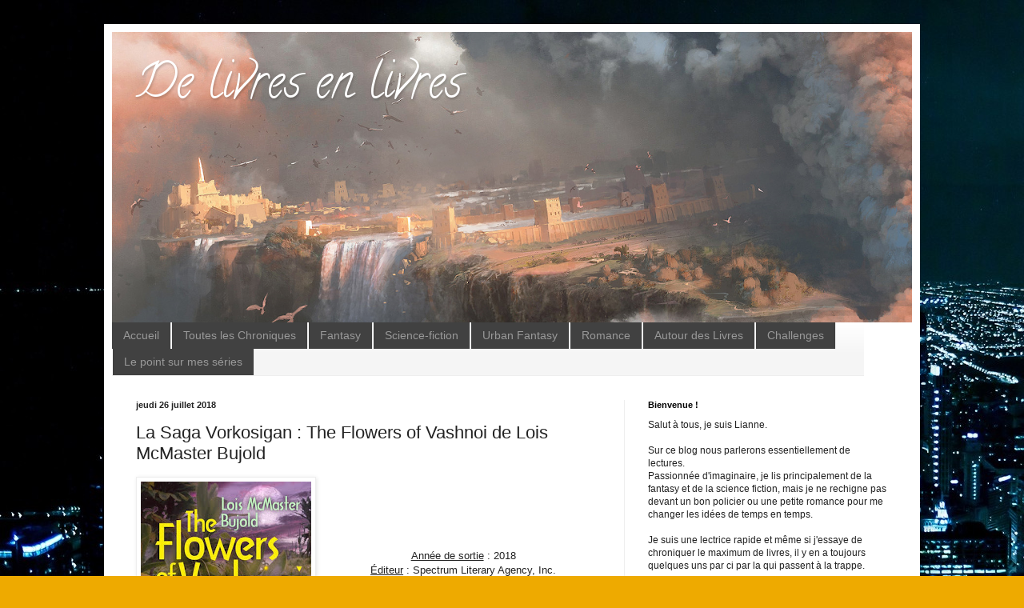

--- FILE ---
content_type: text/html; charset=UTF-8
request_url: https://delivreenlivres.blogspot.com/2018/07/la-saga-vorkosigan-flowers-of-vashnoi.html
body_size: 24574
content:
<!DOCTYPE html>
<html class='v2' dir='ltr' xmlns='http://www.w3.org/1999/xhtml' xmlns:b='http://www.google.com/2005/gml/b' xmlns:data='http://www.google.com/2005/gml/data' xmlns:expr='http://www.google.com/2005/gml/expr'>
<head>
<link href='https://www.blogger.com/static/v1/widgets/335934321-css_bundle_v2.css' rel='stylesheet' type='text/css'/>
<meta content='width=1100' name='viewport'/>
<meta content='text/html; charset=UTF-8' http-equiv='Content-Type'/>
<meta content='blogger' name='generator'/>
<link href='https://delivreenlivres.blogspot.com/favicon.ico' rel='icon' type='image/x-icon'/>
<link href='http://delivreenlivres.blogspot.com/2018/07/la-saga-vorkosigan-flowers-of-vashnoi.html' rel='canonical'/>
<link rel="alternate" type="application/atom+xml" title="De livres en livres - Atom" href="https://delivreenlivres.blogspot.com/feeds/posts/default" />
<link rel="alternate" type="application/rss+xml" title="De livres en livres - RSS" href="https://delivreenlivres.blogspot.com/feeds/posts/default?alt=rss" />
<link rel="service.post" type="application/atom+xml" title="De livres en livres - Atom" href="https://www.blogger.com/feeds/591529082002019723/posts/default" />

<link rel="alternate" type="application/atom+xml" title="De livres en livres - Atom" href="https://delivreenlivres.blogspot.com/feeds/7728299282243512526/comments/default" />
<!--Can't find substitution for tag [blog.ieCssRetrofitLinks]-->
<link href='https://blogger.googleusercontent.com/img/b/R29vZ2xl/AVvXsEgqHmrGR4t0H9iJbc5LZZKcKiqEzeEpUxsK2IZjjWs1_7Mjme_15N4bkuGzp40rXdCh0Nh0-2rnZlEg3AONLrCAPvnnjvr0WQf1bhYA2w9QrOfqdr9AHJOC_MTGWFwADY190w-1RS2kYGY/s320/couv59017571.jpg' rel='image_src'/>
<meta content='http://delivreenlivres.blogspot.com/2018/07/la-saga-vorkosigan-flowers-of-vashnoi.html' property='og:url'/>
<meta content='La Saga Vorkosigan : The Flowers of Vashnoi de Lois McMaster Bujold' property='og:title'/>
<meta content='        Année de sortie  : 2018  Éditeur  : Spectrum Literary Agency, Inc.  Nombre de pages  : 98  Genre  : Science-fiction   Mon avis  :   ...' property='og:description'/>
<meta content='https://blogger.googleusercontent.com/img/b/R29vZ2xl/AVvXsEgqHmrGR4t0H9iJbc5LZZKcKiqEzeEpUxsK2IZjjWs1_7Mjme_15N4bkuGzp40rXdCh0Nh0-2rnZlEg3AONLrCAPvnnjvr0WQf1bhYA2w9QrOfqdr9AHJOC_MTGWFwADY190w-1RS2kYGY/w1200-h630-p-k-no-nu/couv59017571.jpg' property='og:image'/>
<title>De livres en livres: La Saga Vorkosigan : The Flowers of Vashnoi de Lois McMaster Bujold</title>
<style type='text/css'>@font-face{font-family:'Calligraffitti';font-style:normal;font-weight:400;font-display:swap;src:url(//fonts.gstatic.com/s/calligraffitti/v20/46k2lbT3XjDVqJw3DCmCFjE0vkFeOZdjppN_.woff2)format('woff2');unicode-range:U+0000-00FF,U+0131,U+0152-0153,U+02BB-02BC,U+02C6,U+02DA,U+02DC,U+0304,U+0308,U+0329,U+2000-206F,U+20AC,U+2122,U+2191,U+2193,U+2212,U+2215,U+FEFF,U+FFFD;}</style>
<style id='page-skin-1' type='text/css'><!--
/*
-----------------------------------------------
Blogger Template Style
Name:     Simple
Designer: Josh Peterson
URL:      www.noaesthetic.com
----------------------------------------------- */
/* Variable definitions
====================
<Variable name="keycolor" description="Main Color" type="color" default="#66bbdd"/>
<Group description="Page Text" selector="body">
<Variable name="body.font" description="Font" type="font"
default="normal normal 12px Arial, Tahoma, Helvetica, FreeSans, sans-serif"/>
<Variable name="body.text.color" description="Text Color" type="color" default="#222222"/>
</Group>
<Group description="Backgrounds" selector=".body-fauxcolumns-outer">
<Variable name="body.background.color" description="Outer Background" type="color" default="#66bbdd"/>
<Variable name="content.background.color" description="Main Background" type="color" default="#ffffff"/>
<Variable name="header.background.color" description="Header Background" type="color" default="transparent"/>
</Group>
<Group description="Links" selector=".main-outer">
<Variable name="link.color" description="Link Color" type="color" default="#2288bb"/>
<Variable name="link.visited.color" description="Visited Color" type="color" default="#888888"/>
<Variable name="link.hover.color" description="Hover Color" type="color" default="#33aaff"/>
</Group>
<Group description="Blog Title" selector=".header h1">
<Variable name="header.font" description="Font" type="font"
default="normal normal 60px Arial, Tahoma, Helvetica, FreeSans, sans-serif"/>
<Variable name="header.text.color" description="Title Color" type="color" default="#3399bb" />
</Group>
<Group description="Blog Description" selector=".header .description">
<Variable name="description.text.color" description="Description Color" type="color"
default="#777777" />
</Group>
<Group description="Tabs Text" selector=".tabs-inner .widget li a">
<Variable name="tabs.font" description="Font" type="font"
default="normal normal 14px Arial, Tahoma, Helvetica, FreeSans, sans-serif"/>
<Variable name="tabs.text.color" description="Text Color" type="color" default="#999999"/>
<Variable name="tabs.selected.text.color" description="Selected Color" type="color" default="#000000"/>
</Group>
<Group description="Tabs Background" selector=".tabs-outer .PageList">
<Variable name="tabs.background.color" description="Background Color" type="color" default="#f5f5f5"/>
<Variable name="tabs.selected.background.color" description="Selected Color" type="color" default="#eeeeee"/>
</Group>
<Group description="Post Title" selector="h3.post-title, .comments h4">
<Variable name="post.title.font" description="Font" type="font"
default="normal normal 22px Arial, Tahoma, Helvetica, FreeSans, sans-serif"/>
</Group>
<Group description="Date Header" selector=".date-header">
<Variable name="date.header.color" description="Text Color" type="color"
default="#222222"/>
<Variable name="date.header.background.color" description="Background Color" type="color"
default="transparent"/>
<Variable name="date.header.font" description="Text Font" type="font"
default="normal bold 11px Arial, Tahoma, Helvetica, FreeSans, sans-serif"/>
<Variable name="date.header.padding" description="Date Header Padding" type="string" default="inherit"/>
<Variable name="date.header.letterspacing" description="Date Header Letter Spacing" type="string" default="inherit"/>
<Variable name="date.header.margin" description="Date Header Margin" type="string" default="inherit"/>
</Group>
<Group description="Post Footer" selector=".post-footer">
<Variable name="post.footer.text.color" description="Text Color" type="color" default="#666666"/>
<Variable name="post.footer.background.color" description="Background Color" type="color"
default="#f9f9f9"/>
<Variable name="post.footer.border.color" description="Shadow Color" type="color" default="#eeeeee"/>
</Group>
<Group description="Gadgets" selector="h2">
<Variable name="widget.title.font" description="Title Font" type="font"
default="normal bold 11px Arial, Tahoma, Helvetica, FreeSans, sans-serif"/>
<Variable name="widget.title.text.color" description="Title Color" type="color" default="#000000"/>
<Variable name="widget.alternate.text.color" description="Alternate Color" type="color" default="#999999"/>
</Group>
<Group description="Images" selector=".main-inner">
<Variable name="image.background.color" description="Background Color" type="color" default="#ffffff"/>
<Variable name="image.border.color" description="Border Color" type="color" default="#eeeeee"/>
<Variable name="image.text.color" description="Caption Text Color" type="color" default="#222222"/>
</Group>
<Group description="Accents" selector=".content-inner">
<Variable name="body.rule.color" description="Separator Line Color" type="color" default="#eeeeee"/>
<Variable name="tabs.border.color" description="Tabs Border Color" type="color" default="#eeeeee"/>
</Group>
<Variable name="body.background" description="Body Background" type="background"
color="#eeaa00" default="$(color) none repeat scroll top left"/>
<Variable name="body.background.override" description="Body Background Override" type="string" default=""/>
<Variable name="body.background.gradient.cap" description="Body Gradient Cap" type="url"
default="url(//www.blogblog.com/1kt/simple/gradients_light.png)"/>
<Variable name="body.background.gradient.tile" description="Body Gradient Tile" type="url"
default="url(//www.blogblog.com/1kt/simple/body_gradient_tile_light.png)"/>
<Variable name="content.background.color.selector" description="Content Background Color Selector" type="string" default=".content-inner"/>
<Variable name="content.padding" description="Content Padding" type="length" default="10px" min="0" max="100px"/>
<Variable name="content.padding.horizontal" description="Content Horizontal Padding" type="length" default="10px" min="0" max="100px"/>
<Variable name="content.shadow.spread" description="Content Shadow Spread" type="length" default="40px" min="0" max="100px"/>
<Variable name="content.shadow.spread.webkit" description="Content Shadow Spread (WebKit)" type="length" default="5px" min="0" max="100px"/>
<Variable name="content.shadow.spread.ie" description="Content Shadow Spread (IE)" type="length" default="10px" min="0" max="100px"/>
<Variable name="main.border.width" description="Main Border Width" type="length" default="0" min="0" max="10px"/>
<Variable name="header.background.gradient" description="Header Gradient" type="url" default="none"/>
<Variable name="header.shadow.offset.left" description="Header Shadow Offset Left" type="length" default="-1px" min="-50px" max="50px"/>
<Variable name="header.shadow.offset.top" description="Header Shadow Offset Top" type="length" default="-1px" min="-50px" max="50px"/>
<Variable name="header.shadow.spread" description="Header Shadow Spread" type="length" default="1px" min="0" max="100px"/>
<Variable name="header.padding" description="Header Padding" type="length" default="30px" min="0" max="100px"/>
<Variable name="header.border.size" description="Header Border Size" type="length" default="1px" min="0" max="10px"/>
<Variable name="header.bottom.border.size" description="Header Bottom Border Size" type="length" default="0" min="0" max="10px"/>
<Variable name="header.border.horizontalsize" description="Header Horizontal Border Size" type="length" default="0" min="0" max="10px"/>
<Variable name="description.text.size" description="Description Text Size" type="string" default="140%"/>
<Variable name="tabs.margin.top" description="Tabs Margin Top" type="length" default="0" min="0" max="100px"/>
<Variable name="tabs.margin.side" description="Tabs Side Margin" type="length" default="30px" min="0" max="100px"/>
<Variable name="tabs.background.gradient" description="Tabs Background Gradient" type="url"
default="url(//www.blogblog.com/1kt/simple/gradients_light.png)"/>
<Variable name="tabs.border.width" description="Tabs Border Width" type="length" default="1px" min="0" max="10px"/>
<Variable name="tabs.bevel.border.width" description="Tabs Bevel Border Width" type="length" default="1px" min="0" max="10px"/>
<Variable name="post.margin.bottom" description="Post Bottom Margin" type="length" default="25px" min="0" max="100px"/>
<Variable name="image.border.small.size" description="Image Border Small Size" type="length" default="2px" min="0" max="10px"/>
<Variable name="image.border.large.size" description="Image Border Large Size" type="length" default="5px" min="0" max="10px"/>
<Variable name="page.width.selector" description="Page Width Selector" type="string" default=".region-inner"/>
<Variable name="page.width" description="Page Width" type="string" default="auto"/>
<Variable name="main.section.margin" description="Main Section Margin" type="length" default="15px" min="0" max="100px"/>
<Variable name="main.padding" description="Main Padding" type="length" default="15px" min="0" max="100px"/>
<Variable name="main.padding.top" description="Main Padding Top" type="length" default="30px" min="0" max="100px"/>
<Variable name="main.padding.bottom" description="Main Padding Bottom" type="length" default="30px" min="0" max="100px"/>
<Variable name="paging.background"
color="#ffffff"
description="Background of blog paging area" type="background"
default="transparent none no-repeat scroll top center"/>
<Variable name="footer.bevel" description="Bevel border length of footer" type="length" default="0" min="0" max="10px"/>
<Variable name="mobile.background.overlay" description="Mobile Background Overlay" type="string"
default="transparent none repeat scroll top left"/>
<Variable name="mobile.background.size" description="Mobile Background Size" type="string" default="auto"/>
<Variable name="mobile.button.color" description="Mobile Button Color" type="color" default="#ffffff" />
<Variable name="startSide" description="Side where text starts in blog language" type="automatic" default="left"/>
<Variable name="endSide" description="Side where text ends in blog language" type="automatic" default="right"/>
*/
/* Content
----------------------------------------------- */
body {
font: normal normal 12px Arial, Tahoma, Helvetica, FreeSans, sans-serif;
color: #222222;
background: #eeaa00 url(//2.bp.blogspot.com/-8CdiCw1WN-8/V_BGMdVqvoI/AAAAAAAAB8w/2mogdZK9D8M7_CJksx3o9Oti8EDGmolDACK4B/s0/1920x1080-hd-wallpaper-4-Cool-Pictures.jpg) repeat fixed top left;
padding: 0 40px 40px 40px;
}
html body .region-inner {
min-width: 0;
max-width: 100%;
width: auto;
}
h2 {
font-size: 22px;
}
a:link {
text-decoration:none;
color: #cc6611;
}
a:visited {
text-decoration:none;
color: #888888;
}
a:hover {
text-decoration:underline;
color: #ff9900;
}
.body-fauxcolumn-outer .fauxcolumn-inner {
background: transparent none repeat scroll top left;
_background-image: none;
}
.body-fauxcolumn-outer .cap-top {
position: absolute;
z-index: 1;
height: 400px;
width: 100%;
background: #eeaa00 url(//2.bp.blogspot.com/-8CdiCw1WN-8/V_BGMdVqvoI/AAAAAAAAB8w/2mogdZK9D8M7_CJksx3o9Oti8EDGmolDACK4B/s0/1920x1080-hd-wallpaper-4-Cool-Pictures.jpg) repeat fixed top left;
}
.body-fauxcolumn-outer .cap-top .cap-left {
width: 100%;
background: transparent none repeat-x scroll top left;
_background-image: none;
}
.content-outer {
-moz-box-shadow: 0 0 40px rgba(0, 0, 0, .15);
-webkit-box-shadow: 0 0 5px rgba(0, 0, 0, .15);
-goog-ms-box-shadow: 0 0 10px #333333;
box-shadow: 0 0 40px rgba(0, 0, 0, .15);
margin-bottom: 1px;
}
.content-inner {
padding: 10px 10px;
}
.content-inner {
background-color: #ffffff;
}
/* Header
----------------------------------------------- */
.header-outer {
background: #cc6611 url(//www.blogblog.com/1kt/simple/gradients_light.png) repeat-x scroll 0 -400px;
_background-image: none;
}
.Header h1 {
font: normal normal 60px Calligraffitti;
color: #ffffff;
text-shadow: 1px 2px 3px rgba(0, 0, 0, .2);
}
.Header h1 a {
color: #ffffff;
}
.Header .description {
font-size: 140%;
color: #ffffff;
}
.header-inner .Header .titlewrapper {
padding: 22px 30px;
}
.header-inner .Header .descriptionwrapper {
padding: 0 30px;
}
/* Tabs
----------------------------------------------- */
.tabs-inner .section:first-child {
border-top: 0 solid #eeeeee;
}
.tabs-inner .section:first-child ul {
margin-top: -0;
border-top: 0 solid #eeeeee;
border-left: 0 solid #eeeeee;
border-right: 0 solid #eeeeee;
}
.tabs-inner .widget ul {
background: #f5f5f5 url(//www.blogblog.com/1kt/simple/gradients_light.png) repeat-x scroll 0 -800px;
_background-image: none;
border-bottom: 1px solid #eeeeee;
margin-top: 0;
margin-left: -30px;
margin-right: -30px;
}
.tabs-inner .widget li a {
display: inline-block;
padding: .6em 1em;
font: normal normal 14px Arial, Tahoma, Helvetica, FreeSans, sans-serif;
color: #999999;
border-left: 1px solid #ffffff;
border-right: 1px solid #eeeeee;
}
.tabs-inner .widget li:first-child a {
border-left: none;
}
.tabs-inner .widget li.selected a, .tabs-inner .widget li a:hover {
color: #000000;
background-color: #eeeeee;
text-decoration: none;
}
/* Columns
----------------------------------------------- */
.main-outer {
border-top: 0 solid #eeeeee;
}
.fauxcolumn-left-outer .fauxcolumn-inner {
border-right: 1px solid #eeeeee;
}
.fauxcolumn-right-outer .fauxcolumn-inner {
border-left: 1px solid #eeeeee;
}
/* Headings
----------------------------------------------- */
div.widget > h2,
div.widget h2.title {
margin: 0 0 1em 0;
font: normal bold 11px Arial, Tahoma, Helvetica, FreeSans, sans-serif;
color: #000000;
}
/* Widgets
----------------------------------------------- */
.widget .zippy {
color: #999999;
text-shadow: 2px 2px 1px rgba(0, 0, 0, .1);
}
.widget .popular-posts ul {
list-style: none;
}
/* Posts
----------------------------------------------- */
h2.date-header {
font: normal bold 11px Arial, Tahoma, Helvetica, FreeSans, sans-serif;
}
.date-header span {
background-color: transparent;
color: #222222;
padding: inherit;
letter-spacing: inherit;
margin: inherit;
}
.main-inner {
padding-top: 30px;
padding-bottom: 30px;
}
.main-inner .column-center-inner {
padding: 0 15px;
}
.main-inner .column-center-inner .section {
margin: 0 15px;
}
.post {
margin: 0 0 25px 0;
}
h3.post-title, .comments h4 {
font: normal normal 22px Arial, Tahoma, Helvetica, FreeSans, sans-serif;
margin: .75em 0 0;
}
.post-body {
font-size: 110%;
line-height: 1.4;
position: relative;
}
.post-body img, .post-body .tr-caption-container, .Profile img, .Image img,
.BlogList .item-thumbnail img {
padding: 2px;
background: #ffffff;
border: 1px solid #eeeeee;
-moz-box-shadow: 1px 1px 5px rgba(0, 0, 0, .1);
-webkit-box-shadow: 1px 1px 5px rgba(0, 0, 0, .1);
box-shadow: 1px 1px 5px rgba(0, 0, 0, .1);
}
.post-body img, .post-body .tr-caption-container {
padding: 5px;
}
.post-body .tr-caption-container {
color: #222222;
}
.post-body .tr-caption-container img {
padding: 0;
background: transparent;
border: none;
-moz-box-shadow: 0 0 0 rgba(0, 0, 0, .1);
-webkit-box-shadow: 0 0 0 rgba(0, 0, 0, .1);
box-shadow: 0 0 0 rgba(0, 0, 0, .1);
}
.post-header {
margin: 0 0 1.5em;
line-height: 1.6;
font-size: 90%;
}
.post-footer {
margin: 20px -2px 0;
padding: 5px 10px;
color: #666666;
background-color: #f9f9f9;
border-bottom: 1px solid #eeeeee;
line-height: 1.6;
font-size: 90%;
}
#comments .comment-author {
padding-top: 1.5em;
border-top: 1px solid #eeeeee;
background-position: 0 1.5em;
}
#comments .comment-author:first-child {
padding-top: 0;
border-top: none;
}
.avatar-image-container {
margin: .2em 0 0;
}
#comments .avatar-image-container img {
border: 1px solid #eeeeee;
}
/* Comments
----------------------------------------------- */
.comments .comments-content .icon.blog-author {
background-repeat: no-repeat;
background-image: url([data-uri]);
}
.comments .comments-content .loadmore a {
border-top: 1px solid #999999;
border-bottom: 1px solid #999999;
}
.comments .comment-thread.inline-thread {
background-color: #f9f9f9;
}
.comments .continue {
border-top: 2px solid #999999;
}
/* Accents
---------------------------------------------- */
.section-columns td.columns-cell {
border-left: 1px solid #eeeeee;
}
.blog-pager {
background: transparent none no-repeat scroll top center;
}
.blog-pager-older-link, .home-link,
.blog-pager-newer-link {
background-color: #ffffff;
padding: 5px;
}
.footer-outer {
border-top: 0 dashed #bbbbbb;
}
/* Mobile
----------------------------------------------- */
body.mobile  {
background-size: auto;
}
.mobile .body-fauxcolumn-outer {
background: transparent none repeat scroll top left;
}
.mobile .body-fauxcolumn-outer .cap-top {
background-size: 100% auto;
}
.mobile .content-outer {
-webkit-box-shadow: 0 0 3px rgba(0, 0, 0, .15);
box-shadow: 0 0 3px rgba(0, 0, 0, .15);
}
.mobile .tabs-inner .widget ul {
margin-left: 0;
margin-right: 0;
}
.mobile .post {
margin: 0;
}
.mobile .main-inner .column-center-inner .section {
margin: 0;
}
.mobile .date-header span {
padding: 0.1em 10px;
margin: 0 -10px;
}
.mobile h3.post-title {
margin: 0;
}
.mobile .blog-pager {
background: transparent none no-repeat scroll top center;
}
.mobile .footer-outer {
border-top: none;
}
.mobile .main-inner, .mobile .footer-inner {
background-color: #ffffff;
}
.mobile-index-contents {
color: #222222;
}
.mobile-link-button {
background-color: #cc6611;
}
.mobile-link-button a:link, .mobile-link-button a:visited {
color: #ffffff;
}
.mobile .tabs-inner .section:first-child {
border-top: none;
}
.mobile .tabs-inner .PageList .widget-content {
background-color: #eeeeee;
color: #000000;
border-top: 1px solid #eeeeee;
border-bottom: 1px solid #eeeeee;
}
.mobile .tabs-inner .PageList .widget-content .pagelist-arrow {
border-left: 1px solid #eeeeee;
}

--></style>
<style id='template-skin-1' type='text/css'><!--
body {
min-width: 1020px;
}
.content-outer, .content-fauxcolumn-outer, .region-inner {
min-width: 1020px;
max-width: 1020px;
_width: 1020px;
}
.main-inner .columns {
padding-left: 0px;
padding-right: 360px;
}
.main-inner .fauxcolumn-center-outer {
left: 0px;
right: 360px;
/* IE6 does not respect left and right together */
_width: expression(this.parentNode.offsetWidth -
parseInt("0px") -
parseInt("360px") + 'px');
}
.main-inner .fauxcolumn-left-outer {
width: 0px;
}
.main-inner .fauxcolumn-right-outer {
width: 360px;
}
.main-inner .column-left-outer {
width: 0px;
right: 100%;
margin-left: -0px;
}
.main-inner .column-right-outer {
width: 360px;
margin-right: -360px;
}
#layout {
min-width: 0;
}
#layout .content-outer {
min-width: 0;
width: 800px;
}
#layout .region-inner {
min-width: 0;
width: auto;
}
body#layout div.add_widget {
padding: 8px;
}
body#layout div.add_widget a {
margin-left: 32px;
}
--></style>
<link href='https://www.blogger.com/dyn-css/authorization.css?targetBlogID=591529082002019723&amp;zx=34eea771-f860-431d-8aac-64f21f95a4ab' media='none' onload='if(media!=&#39;all&#39;)media=&#39;all&#39;' rel='stylesheet'/><noscript><link href='https://www.blogger.com/dyn-css/authorization.css?targetBlogID=591529082002019723&amp;zx=34eea771-f860-431d-8aac-64f21f95a4ab' rel='stylesheet'/></noscript>
<meta name='google-adsense-platform-account' content='ca-host-pub-1556223355139109'/>
<meta name='google-adsense-platform-domain' content='blogspot.com'/>

</head>
<body class='loading'>
<div class='navbar no-items section' id='navbar' name='Navbar'>
</div>
<script>
  (function(i,s,o,g,r,a,m){i['GoogleAnalyticsObject']=r;i[r]=i[r]||function(){
  (i[r].q=i[r].q||[]).push(arguments)},i[r].l=1*new Date();a=s.createElement(o),
  m=s.getElementsByTagName(o)[0];a.async=1;a.src=g;m.parentNode.insertBefore(a,m)
  })(window,document,'script','https://www.google-analytics.com/analytics.js','ga');

  ga('create', 'UA-84570445-1', 'auto');
  ga('send', 'pageview');

</script>
<div class='body-fauxcolumns'>
<div class='fauxcolumn-outer body-fauxcolumn-outer'>
<div class='cap-top'>
<div class='cap-left'></div>
<div class='cap-right'></div>
</div>
<div class='fauxborder-left'>
<div class='fauxborder-right'></div>
<div class='fauxcolumn-inner'>
</div>
</div>
<div class='cap-bottom'>
<div class='cap-left'></div>
<div class='cap-right'></div>
</div>
</div>
</div>
<div class='content'>
<div class='content-fauxcolumns'>
<div class='fauxcolumn-outer content-fauxcolumn-outer'>
<div class='cap-top'>
<div class='cap-left'></div>
<div class='cap-right'></div>
</div>
<div class='fauxborder-left'>
<div class='fauxborder-right'></div>
<div class='fauxcolumn-inner'>
</div>
</div>
<div class='cap-bottom'>
<div class='cap-left'></div>
<div class='cap-right'></div>
</div>
</div>
</div>
<div class='content-outer'>
<div class='content-cap-top cap-top'>
<div class='cap-left'></div>
<div class='cap-right'></div>
</div>
<div class='fauxborder-left content-fauxborder-left'>
<div class='fauxborder-right content-fauxborder-right'></div>
<div class='content-inner'>
<header>
<div class='header-outer'>
<div class='header-cap-top cap-top'>
<div class='cap-left'></div>
<div class='cap-right'></div>
</div>
<div class='fauxborder-left header-fauxborder-left'>
<div class='fauxborder-right header-fauxborder-right'></div>
<div class='region-inner header-inner'>
<div class='header section' id='header' name='En-tête'><div class='widget Header' data-version='1' id='Header1'>
<div id='header-inner' style='background-image: url("https://blogger.googleusercontent.com/img/b/R29vZ2xl/AVvXsEjGuP1c8I2RfoDOjcc-BsM7sj8b50j-dPWBtEeHZddmxHmqgVflL1-9e1U9_8Fo8XS20-EvHjKznkftjtUp0JF-2T50J5mznnnlo1pjHcrKibhPkurkirg__2ZPeXCinkd9qTKlzT8EW60/s1000/titre1.png"); background-position: left; min-height: 363px; _height: 363px; background-repeat: no-repeat; '>
<div class='titlewrapper' style='background: transparent'>
<h1 class='title' style='background: transparent; border-width: 0px'>
<a href='https://delivreenlivres.blogspot.com/'>
De livres en livres
</a>
</h1>
</div>
<div class='descriptionwrapper'>
<p class='description'><span>
</span></p>
</div>
</div>
</div></div>
</div>
</div>
<div class='header-cap-bottom cap-bottom'>
<div class='cap-left'></div>
<div class='cap-right'></div>
</div>
</div>
</header>
<div class='tabs-outer'>
<div class='tabs-cap-top cap-top'>
<div class='cap-left'></div>
<div class='cap-right'></div>
</div>
<div class='fauxborder-left tabs-fauxborder-left'>
<div class='fauxborder-right tabs-fauxborder-right'></div>
<div class='region-inner tabs-inner'>
<div class='tabs section' id='crosscol' name='Toutes les colonnes'><div class='widget HTML' data-version='1' id='HTML1'>
<div class='widget-content'>
<script src="//theblogueur-menu.googlecode.com/files/TheBlogueur_Menu.js" type="text/javascript"></script>
<style>
/* ######### Menu Horizontal Déroulant TheBlogueur.blogspot.com ######### */  
/* ######### Menu Horizontal Déroulant à Multiple Niveaux ######### */
.ddsubmenustyle, .ddsubmenustyle div {
        /*topmost and sub DIVs, respectively*/
    font: normal 13px Verdana;
    margin: 0;
    padding: 0;
    position: absolute;
    left: 0;
    top: 0;
    list-style-type: none;
    background: white;
    border: 1px solid black;
    border-bottom-width: 0;
    visibility: hidden;
    z-index: 100;
}

.ddsubmenustyle ul {
    margin: 0;
    padding: 0;
    position: absolute;
    left: 0;
    top: 0;
    list-style-type: none;
    border: 0px none;
}

.ddsubmenustyle li a {
    display: block;
    width: 170px;
        /*width of menu (not including side paddings)*/
    color: black;
    background-color: lightyellow;
    text-decoration: none;
    padding: 4px 5px;
    border-bottom: 1px solid black;
}

* html .ddsubmenustyle li {
        /*IE6 CSS hack*/
    display: inline-block;
    width: 170px;
        /*width of menu (include side paddings of LI A*/
}

.ddsubmenustyle li a:hover {
    background-color: black;
    color: white;
}

.downarrowpointer {
        /*CSS for "down" arrow image added to top menu items*/
    padding-left: 4px;
    border: 0;
}

.rightarrowpointer {
        /*CSS for "right" arrow image added to drop down menu items*/
    position: absolute;
    padding-top: 3px;
    left: 100px;
    border: 0;
}

.ddiframeshim {
    position: absolute;
    z-index: 500;
    background: transparent;
    border-width: 0;
    width: 0;
    height: 0;
    display: block;
}
    /* ######### Black Strip Main Menu Bar CSS ######### */
.mattblackmenu ul {
    margin: 0;
    padding: 0;
    font: bold 12px Verdana;
    list-style-type: none;
    border-bottom: 1px solid gray;
    background: #414141;
    overflow: hidden;
    width: 100%;
}

.mattblackmenu li {
    display: inline;
    margin: 0;
}

.mattblackmenu li a {
    float: left;
    display: block;
    text-decoration: none;
    margin: 0;
    padding: 6px 8px;
        /*padding inside each tab*/
    border-right: 1px solid white;
        /*right divider between tabs*/
    color: white;
    background: #414141;
}

.mattblackmenu li a:visited {
    color: white;
}

.mattblackmenu li a:hover {
    background: black;
        /*background of tabs for hover state */
}

.mattblackmenu a.selected {
    background: black;
        /*background of tab with "selected" class assigned to its LI */
}
</style>
<div id="ddtopmenubar" class="mattblackmenu">
    <ul>
        <li>
            <a href="http://delivreenlivres.blogspot.fr/">Accueil</a>
        </li>
        <li>
            <a href="http://delivreenlivres.blogspot.fr/search/label/Chronique">Toutes les Chroniques</a>
        </li>
        <li>
            <a href='http://delivreenlivres.blogspot.fr/search/label/Fantasy'>Fantasy</a>
        </li>
        <li>
            <a href='http://delivreenlivres.blogspot.fr/search/label/Science-fiction'>Science-fiction</a>
        </li>
        <li>
            <a href='http://delivreenlivres.blogspot.fr/search/label/Urban Fantasy'>Urban Fantasy</a>
        </li>
        <li>
            <a href='http://delivreenlivres.blogspot.fr/search/label/Romance'>Romance</a>
        </li>
        <li>
            <a href="http://delivreenlivres.blogspot.fr/search/label/Autour des Livres">Autour des Livres</a>
        </li>
        <li>
            <a href="http://delivreenlivres.blogspot.fr/search/label/Challenges">Challenges</a>
        </li>
        <li>
            <a href="http://delivreenlivres.blogspot.fr/p/le-point-sur-mes-series.html">Le point sur mes séries</a>
        </li>

    </ul>
</div>
<script type="text/javascript">
    ddlevelsmenu.setup("ddtopmenubar", "topbar") //ddlevelsmenu.setup("mainmenuid", "topbar| sidebar")
</script>
<ul class='ddsubmenustyle' id='ddsubmenu1'>
    <li>
        <a href='#'>Chroniques par genre</a>
        <ul>
            <li>
                <a href='http://delivreenlivres.blogspot.fr/search/label/Fantasy'>Fantasy</a>
            </li>
            <li>
                <a href='http://delivreenlivres.blogspot.fr/search/label/Science-fiction'>Science-fiction</a>
            </li>
            <li>
                <a href='http://delivreenlivres.blogspot.fr/search/label/Urban Fantasy'>Urban Fantasy</a>
            </li>
        </ul>
    </li>

</ul>
<ul class='ddsubmenustyle' id='ddsubmenu2'>
    <li>
        <a href='http://delivreenlivres.blogspot.fr/search/label/Top Ten Tuesday'>Top Ten Tuesday</a>
    </li>
     <li>
        <a href='http://delivreenlivres.blogspot.fr/search/label/C est lundi... que lisez-vous'>C'est lundi... que lisez-vous?</a>
    </li>
    <li>
        <a href='http://delivreenlivres.blogspot.fr/search/label/Challenges'>Challenges</a>
    </li></ul>
</div>
<div class='clear'></div>
</div></div>
<div class='tabs no-items section' id='crosscol-overflow' name='Cross-Column 2'></div>
</div>
</div>
<div class='tabs-cap-bottom cap-bottom'>
<div class='cap-left'></div>
<div class='cap-right'></div>
</div>
</div>
<div class='main-outer'>
<div class='main-cap-top cap-top'>
<div class='cap-left'></div>
<div class='cap-right'></div>
</div>
<div class='fauxborder-left main-fauxborder-left'>
<div class='fauxborder-right main-fauxborder-right'></div>
<div class='region-inner main-inner'>
<div class='columns fauxcolumns'>
<div class='fauxcolumn-outer fauxcolumn-center-outer'>
<div class='cap-top'>
<div class='cap-left'></div>
<div class='cap-right'></div>
</div>
<div class='fauxborder-left'>
<div class='fauxborder-right'></div>
<div class='fauxcolumn-inner'>
</div>
</div>
<div class='cap-bottom'>
<div class='cap-left'></div>
<div class='cap-right'></div>
</div>
</div>
<div class='fauxcolumn-outer fauxcolumn-left-outer'>
<div class='cap-top'>
<div class='cap-left'></div>
<div class='cap-right'></div>
</div>
<div class='fauxborder-left'>
<div class='fauxborder-right'></div>
<div class='fauxcolumn-inner'>
</div>
</div>
<div class='cap-bottom'>
<div class='cap-left'></div>
<div class='cap-right'></div>
</div>
</div>
<div class='fauxcolumn-outer fauxcolumn-right-outer'>
<div class='cap-top'>
<div class='cap-left'></div>
<div class='cap-right'></div>
</div>
<div class='fauxborder-left'>
<div class='fauxborder-right'></div>
<div class='fauxcolumn-inner'>
</div>
</div>
<div class='cap-bottom'>
<div class='cap-left'></div>
<div class='cap-right'></div>
</div>
</div>
<!-- corrects IE6 width calculation -->
<div class='columns-inner'>
<div class='column-center-outer'>
<div class='column-center-inner'>
<div class='main section' id='main' name='Principal'><div class='widget Blog' data-version='1' id='Blog1'>
<div class='blog-posts hfeed'>

          <div class="date-outer">
        
<h2 class='date-header'><span>jeudi 26 juillet 2018</span></h2>

          <div class="date-posts">
        
<div class='post-outer'>
<div class='post hentry uncustomized-post-template' itemprop='blogPost' itemscope='itemscope' itemtype='http://schema.org/BlogPosting'>
<meta content='https://blogger.googleusercontent.com/img/b/R29vZ2xl/AVvXsEgqHmrGR4t0H9iJbc5LZZKcKiqEzeEpUxsK2IZjjWs1_7Mjme_15N4bkuGzp40rXdCh0Nh0-2rnZlEg3AONLrCAPvnnjvr0WQf1bhYA2w9QrOfqdr9AHJOC_MTGWFwADY190w-1RS2kYGY/s320/couv59017571.jpg' itemprop='image_url'/>
<meta content='591529082002019723' itemprop='blogId'/>
<meta content='7728299282243512526' itemprop='postId'/>
<a name='7728299282243512526'></a>
<h3 class='post-title entry-title' itemprop='name'>
La Saga Vorkosigan : The Flowers of Vashnoi de Lois McMaster Bujold
</h3>
<div class='post-header'>
<div class='post-header-line-1'></div>
</div>
<div class='post-body entry-content' id='post-body-7728299282243512526' itemprop='description articleBody'>
<div class="separator" style="clear: both; text-align: center;">
<a href="https://blogger.googleusercontent.com/img/b/R29vZ2xl/AVvXsEgqHmrGR4t0H9iJbc5LZZKcKiqEzeEpUxsK2IZjjWs1_7Mjme_15N4bkuGzp40rXdCh0Nh0-2rnZlEg3AONLrCAPvnnjvr0WQf1bhYA2w9QrOfqdr9AHJOC_MTGWFwADY190w-1RS2kYGY/s1600/couv59017571.jpg" imageanchor="1" style="clear: left; float: left; margin-bottom: 1em; margin-right: 1em;"><img border="0" data-original-height="630" data-original-width="420" height="320" src="https://blogger.googleusercontent.com/img/b/R29vZ2xl/AVvXsEgqHmrGR4t0H9iJbc5LZZKcKiqEzeEpUxsK2IZjjWs1_7Mjme_15N4bkuGzp40rXdCh0Nh0-2rnZlEg3AONLrCAPvnnjvr0WQf1bhYA2w9QrOfqdr9AHJOC_MTGWFwADY190w-1RS2kYGY/s320/couv59017571.jpg" width="213" /></a></div>
<br />
<br />
<br />
<br />
<br />
<div style="text-align: center;">
<u>Année de sortie</u> : 2018<br />
<u>Éditeur</u> : Spectrum Literary Agency, Inc.<br />
<u>Nombre de pages</u> : 98<br />
<u>Genre</u> : Science-fiction</div>
<div style="text-align: justify;">
<br /><br /><br /><br /><br /><i>Mon avis</i> : </div>
<div style="text-align: justify;">
<br /></div>
<div style="text-align: justify;">
Haaa, quel plaisir anticipé quand l'annonce d'un nouveau texte dans la Saga Vorkosigan arrive. Celui ci est une novella assez courte et n'a malheureusement pas la profondeur ni l'humour des autres romans de la série mais ça reste un texte agréable à lire et distrayant.&nbsp;</div>
<div style="text-align: justify;">
<br /></div>
<div style="text-align: justify;">
Ekaterin se rend dans l'ancienne capitale Vorkosigane. La district de Vashnoi a été victime d'une bombe lors de la guerre contre l'occupation Cetagandane il y a maintenant plus d'un demi siècle et est toujours très radioactif.&nbsp;</div>
<div style="text-align: justify;">
Le laboratoire d'Ekaterin a créé des insectes modifiés qui sont capable de retenir toute la radioactivité de ce qu'ils mangent tout en rejetant de l'engrais non contaminé à la place. Le but étant bien sur d'accélérer la décontamination de la zone en récupérant les insectes très contaminés ensuite. <br /><br />Mais une fois sur place ils s'aperçoivent que plus de la moitié des insectes manquent et que la zone n'est pas forcement aussi inhabitée qu'ils le pensaient ...</div>
<div style="text-align: justify;">
<br /></div>
<div style="text-align: justify;">
Vous l'aurez compris, cette novella a pour protagoniste principal Ekaterin. J'ai l'impression que l'autrice veut donner leur voix à tous les personnages importants une dernière fois avant de dire adieu à la série. Ça m'a rendu une nouvelle fois très nostalgique. Bien sur il est difficile de penser à Ekaterin sans Miles, mais il est absent ici, on le voit juste apparaitre un moment vers la fin. Et c'est tant mieux car Miles à tendance à éclipser les autres personnages dés qu'il met les pieds dans une pièce, du coup voir Ekaterin sans lui était un peu un moment privilégié.&nbsp;</div>
<div style="text-align: justify;">
<br /></div>
<div style="text-align: justify;">
Le thème de cette novella est un thème cher à la série : l'acceptation des personnes nées avec des malformations. Ce thème particulier avait déjà été au cœur d'une autre histoire courte dans la série : <i>Les Montagnes du Deuil</i> (présente dans <i>Les frontières de l'infini</i>). Je suis sur de pouvoir dire que ce sujet tien à cœur toutes les lecteurs qui adorent cette série. Miles c'est battu dans ce sens depuis toujours et sa présence à su démontrer que les personnes malformées n'étaient pas forcement des poids pour la société.&nbsp;</div>
<div style="text-align: justify;">
<br /></div>
<div style="text-align: justify;">
Bien sur émotionnellement c'est très fort et on ne peux qu'être touché par la vie de ses personnes, rejetées par tout le monde est obligé de vivre dans des lieux inhospitaliers et irradiés. Mais en même temps l'autrice arrive à faire en sorte que le ton reste léger et que ça ne tourne pas au drame complet. En plus la présence d'Ekaterin assure que cette histoire aura une fin positive. <br /><br />Ce que je regrette dans cette histoire c'est qu'au final en dehors de la découverte initiale il ne se passe pas grand chose, c'est limite déjà fini au moment ou ça commence. Il n'y a aucune surprise et le scénario est trop léger. C'est un peu dommage et même si le thème en lui même fait tenir le tout, ce texte n'atteint pas le niveau du reste de la série pour moi. <br /><br />Pareil pour l'humour, il y a des (trop) petites touches mais qui m'ont plus frustré qu'autre chose parce qu'elle m'ont fait me rappeler ce que j'appréciais dans la série mais sans me donner la dose nécessaire pour arriver à satiété. <br /><br />Au final je dirais que cette novella traite d'un sujet fort et touchant mais qu'il lui manquait cependant un peu de développement et d'humour pour arriver au niveau du reste de la série. <br /><br />15.5/20</div>
<div style="text-align: justify;">
<br /></div>
<div style="text-align: justify;">
<br /></div>
<div style="text-align: justify;">
Mon avis sur certains autres tomes de cette série : <a href="http://delivreenlivres.blogspot.com/2017/03/avis-en-vrac-30.html" target="_blank">Ethan d'Athos</a>, <a href="http://delivreenlivres.blogspot.com/2018/07/la-saga-vorkosigan-tome-16-lalliance-de.html" target="_blank">L'alliance</a>, <a href="http://delivreenlivres.blogspot.com/2016/09/gentleman-jole-and-red-queen-de-lois.html" target="_blank">La Reine rouge</a>,&nbsp;</div>
<div style="text-align: justify;">
<br /></div>
<div style="text-align: justify;">
Livre lu dans le cadre du challenge <a href="https://albdoblog.com/2018/06/17/challenge-summer-short-stories-of-sfff-saison4/" target="_blank">S4F3 Saison 4</a><b> :</b><br />
<br />
</div>
<div class="separator" style="clear: both; text-align: center;">
<a href="https://albdoblog.com/2018/06/17/challenge-summer-short-stories-of-sfff-saison4/" target="_blank"><img alt="https://albdoblog.com/2018/06/17/challenge-summer-short-stories-of-sfff-saison4/" border="0" data-original-height="320" data-original-width="219" src="https://blogger.googleusercontent.com/img/b/R29vZ2xl/AVvXsEhMQ8Vy49GZbWjlU9E38T4YVM56uWhyphenhyphenPO5zjyAPZF8GkCCb_LMdLOMGpR2I0VQGB26u4RXRUS7N6U3CTPhk2XHIJuHfBU3xMCln824liJuO0A_l4xOxRW-6JSBrnGum7tVUgHK1Kgu9_ig/s1600/s4f3-saison-4bonformat.jpg" /></a></div>
<div style="text-align: justify;">
<br /></div>
<div style="text-align: justify;">
Livre lu dans le cadre du challenge <a href="http://rsfblog.fr/2018/05/27/summer-star-wars-episode-viii/" target="_blank">Summer Star Wars - Épisode VIII</a><br />
&nbsp;
<br />
</div>
<div style="text-align: justify;">
</div>
<div class="separator" style="clear: both; text-align: center;">
<a href="https://blogger.googleusercontent.com/img/b/R29vZ2xl/AVvXsEirO3-4tDt-hZb-oAfFriAEGdYygQlAdvMHTpekrUVwmC9jf1XB1IeKbW8LV_aOWL3sf4zTU9scyI2E5hsgmKQ62ubhc496_wIpF6-9P2JwR4L8NyX83y4M8b429U0LeW57UToHS4xu7iw/s1600/ssw-8.jpg" style="margin-left: 1em; margin-right: 1em;"><img border="0" data-original-height="179" data-original-width="197" src="https://blogger.googleusercontent.com/img/b/R29vZ2xl/AVvXsEirO3-4tDt-hZb-oAfFriAEGdYygQlAdvMHTpekrUVwmC9jf1XB1IeKbW8LV_aOWL3sf4zTU9scyI2E5hsgmKQ62ubhc496_wIpF6-9P2JwR4L8NyX83y4M8b429U0LeW57UToHS4xu7iw/s1600/ssw-8.jpg" /></a></div>
<div style='clear: both;'></div>
</div>
<div class='post-footer'>
<div class='post-footer-line post-footer-line-1'>
<span class='post-author vcard'>
</span>
<span class='post-timestamp'>
à
<meta content='http://delivreenlivres.blogspot.com/2018/07/la-saga-vorkosigan-flowers-of-vashnoi.html' itemprop='url'/>
<a class='timestamp-link' href='https://delivreenlivres.blogspot.com/2018/07/la-saga-vorkosigan-flowers-of-vashnoi.html' rel='bookmark' title='permanent link'><abbr class='published' itemprop='datePublished' title='2018-07-26T11:21:00+02:00'>11:21</abbr></a>
</span>
<span class='post-comment-link'>
</span>
<span class='post-icons'>
<span class='item-control blog-admin pid-172978703'>
<a href='https://www.blogger.com/post-edit.g?blogID=591529082002019723&postID=7728299282243512526&from=pencil' title='Modifier l&#39;article'>
<img alt='' class='icon-action' height='18' src='https://resources.blogblog.com/img/icon18_edit_allbkg.gif' width='18'/>
</a>
</span>
</span>
<div class='post-share-buttons goog-inline-block'>
<a class='goog-inline-block share-button sb-email' href='https://www.blogger.com/share-post.g?blogID=591529082002019723&postID=7728299282243512526&target=email' target='_blank' title='Envoyer par e-mail'><span class='share-button-link-text'>Envoyer par e-mail</span></a><a class='goog-inline-block share-button sb-blog' href='https://www.blogger.com/share-post.g?blogID=591529082002019723&postID=7728299282243512526&target=blog' onclick='window.open(this.href, "_blank", "height=270,width=475"); return false;' target='_blank' title='BlogThis!'><span class='share-button-link-text'>BlogThis!</span></a><a class='goog-inline-block share-button sb-twitter' href='https://www.blogger.com/share-post.g?blogID=591529082002019723&postID=7728299282243512526&target=twitter' target='_blank' title='Partager sur X'><span class='share-button-link-text'>Partager sur X</span></a><a class='goog-inline-block share-button sb-facebook' href='https://www.blogger.com/share-post.g?blogID=591529082002019723&postID=7728299282243512526&target=facebook' onclick='window.open(this.href, "_blank", "height=430,width=640"); return false;' target='_blank' title='Partager sur Facebook'><span class='share-button-link-text'>Partager sur Facebook</span></a><a class='goog-inline-block share-button sb-pinterest' href='https://www.blogger.com/share-post.g?blogID=591529082002019723&postID=7728299282243512526&target=pinterest' target='_blank' title='Partager sur Pinterest'><span class='share-button-link-text'>Partager sur Pinterest</span></a>
</div>
</div>
<div class='post-footer-line post-footer-line-2'>
<span class='post-labels'>
Libellés :
<a href='https://delivreenlivres.blogspot.com/search/label/Chronique' rel='tag'>Chronique</a>,
<a href='https://delivreenlivres.blogspot.com/search/label/Lois%20McMaster%20Bujold' rel='tag'>Lois McMaster Bujold</a>,
<a href='https://delivreenlivres.blogspot.com/search/label/Novella' rel='tag'>Novella</a>,
<a href='https://delivreenlivres.blogspot.com/search/label/Science-fiction' rel='tag'>Science-fiction</a>,
<a href='https://delivreenlivres.blogspot.com/search/label/SFFF' rel='tag'>SFFF</a>,
<a href='https://delivreenlivres.blogspot.com/search/label/Spectrum%20Literary%20Agency' rel='tag'>Spectrum Literary Agency</a>
</span>
</div>
<div class='post-footer-line post-footer-line-3'>
<span class='post-location'>
</span>
</div>
</div>
</div>
<div class='comments' id='comments'>
<a name='comments'></a>
<h4>4&#160;commentaires:</h4>
<div class='comments-content'>
<script async='async' src='' type='text/javascript'></script>
<script type='text/javascript'>
    (function() {
      var items = null;
      var msgs = null;
      var config = {};

// <![CDATA[
      var cursor = null;
      if (items && items.length > 0) {
        cursor = parseInt(items[items.length - 1].timestamp) + 1;
      }

      var bodyFromEntry = function(entry) {
        var text = (entry &&
                    ((entry.content && entry.content.$t) ||
                     (entry.summary && entry.summary.$t))) ||
            '';
        if (entry && entry.gd$extendedProperty) {
          for (var k in entry.gd$extendedProperty) {
            if (entry.gd$extendedProperty[k].name == 'blogger.contentRemoved') {
              return '<span class="deleted-comment">' + text + '</span>';
            }
          }
        }
        return text;
      }

      var parse = function(data) {
        cursor = null;
        var comments = [];
        if (data && data.feed && data.feed.entry) {
          for (var i = 0, entry; entry = data.feed.entry[i]; i++) {
            var comment = {};
            // comment ID, parsed out of the original id format
            var id = /blog-(\d+).post-(\d+)/.exec(entry.id.$t);
            comment.id = id ? id[2] : null;
            comment.body = bodyFromEntry(entry);
            comment.timestamp = Date.parse(entry.published.$t) + '';
            if (entry.author && entry.author.constructor === Array) {
              var auth = entry.author[0];
              if (auth) {
                comment.author = {
                  name: (auth.name ? auth.name.$t : undefined),
                  profileUrl: (auth.uri ? auth.uri.$t : undefined),
                  avatarUrl: (auth.gd$image ? auth.gd$image.src : undefined)
                };
              }
            }
            if (entry.link) {
              if (entry.link[2]) {
                comment.link = comment.permalink = entry.link[2].href;
              }
              if (entry.link[3]) {
                var pid = /.*comments\/default\/(\d+)\?.*/.exec(entry.link[3].href);
                if (pid && pid[1]) {
                  comment.parentId = pid[1];
                }
              }
            }
            comment.deleteclass = 'item-control blog-admin';
            if (entry.gd$extendedProperty) {
              for (var k in entry.gd$extendedProperty) {
                if (entry.gd$extendedProperty[k].name == 'blogger.itemClass') {
                  comment.deleteclass += ' ' + entry.gd$extendedProperty[k].value;
                } else if (entry.gd$extendedProperty[k].name == 'blogger.displayTime') {
                  comment.displayTime = entry.gd$extendedProperty[k].value;
                }
              }
            }
            comments.push(comment);
          }
        }
        return comments;
      };

      var paginator = function(callback) {
        if (hasMore()) {
          var url = config.feed + '?alt=json&v=2&orderby=published&reverse=false&max-results=50';
          if (cursor) {
            url += '&published-min=' + new Date(cursor).toISOString();
          }
          window.bloggercomments = function(data) {
            var parsed = parse(data);
            cursor = parsed.length < 50 ? null
                : parseInt(parsed[parsed.length - 1].timestamp) + 1
            callback(parsed);
            window.bloggercomments = null;
          }
          url += '&callback=bloggercomments';
          var script = document.createElement('script');
          script.type = 'text/javascript';
          script.src = url;
          document.getElementsByTagName('head')[0].appendChild(script);
        }
      };
      var hasMore = function() {
        return !!cursor;
      };
      var getMeta = function(key, comment) {
        if ('iswriter' == key) {
          var matches = !!comment.author
              && comment.author.name == config.authorName
              && comment.author.profileUrl == config.authorUrl;
          return matches ? 'true' : '';
        } else if ('deletelink' == key) {
          return config.baseUri + '/comment/delete/'
               + config.blogId + '/' + comment.id;
        } else if ('deleteclass' == key) {
          return comment.deleteclass;
        }
        return '';
      };

      var replybox = null;
      var replyUrlParts = null;
      var replyParent = undefined;

      var onReply = function(commentId, domId) {
        if (replybox == null) {
          // lazily cache replybox, and adjust to suit this style:
          replybox = document.getElementById('comment-editor');
          if (replybox != null) {
            replybox.height = '250px';
            replybox.style.display = 'block';
            replyUrlParts = replybox.src.split('#');
          }
        }
        if (replybox && (commentId !== replyParent)) {
          replybox.src = '';
          document.getElementById(domId).insertBefore(replybox, null);
          replybox.src = replyUrlParts[0]
              + (commentId ? '&parentID=' + commentId : '')
              + '#' + replyUrlParts[1];
          replyParent = commentId;
        }
      };

      var hash = (window.location.hash || '#').substring(1);
      var startThread, targetComment;
      if (/^comment-form_/.test(hash)) {
        startThread = hash.substring('comment-form_'.length);
      } else if (/^c[0-9]+$/.test(hash)) {
        targetComment = hash.substring(1);
      }

      // Configure commenting API:
      var configJso = {
        'maxDepth': config.maxThreadDepth
      };
      var provider = {
        'id': config.postId,
        'data': items,
        'loadNext': paginator,
        'hasMore': hasMore,
        'getMeta': getMeta,
        'onReply': onReply,
        'rendered': true,
        'initComment': targetComment,
        'initReplyThread': startThread,
        'config': configJso,
        'messages': msgs
      };

      var render = function() {
        if (window.goog && window.goog.comments) {
          var holder = document.getElementById('comment-holder');
          window.goog.comments.render(holder, provider);
        }
      };

      // render now, or queue to render when library loads:
      if (window.goog && window.goog.comments) {
        render();
      } else {
        window.goog = window.goog || {};
        window.goog.comments = window.goog.comments || {};
        window.goog.comments.loadQueue = window.goog.comments.loadQueue || [];
        window.goog.comments.loadQueue.push(render);
      }
    })();
// ]]>
  </script>
<div id='comment-holder'>
<div class="comment-thread toplevel-thread"><ol id="top-ra"><li class="comment" id="c4089857195397323580"><div class="avatar-image-container"><img src="//blogger.googleusercontent.com/img/b/R29vZ2xl/AVvXsEjiGF77PSNE7rCMUDb_-sgPXpzNMkLpUkVgNawdInqgYeOpSKeqRcan4GAeAetfDjCptNLvUAboS_4H7-l3P0AG4hT2dI9EdkcZEuS6u-Nhmo-EEYsD2j7PFKJMCuYdZA/s45-c/Cocarde_Anudar_550.gif" alt=""/></div><div class="comment-block"><div class="comment-header"><cite class="user"><a href="https://www.blogger.com/profile/09009858683773659644" rel="nofollow">Anudar</a></cite><span class="icon user "></span><span class="datetime secondary-text"><a rel="nofollow" href="https://delivreenlivres.blogspot.com/2018/07/la-saga-vorkosigan-flowers-of-vashnoi.html?showComment=1532606812612#c4089857195397323580">26 juillet 2018 à 14:06</a></span></div><p class="comment-content">Et c&#39;est là que je me dis que je n&#39;ai jamais poursuivi ma lecture de cette série... et que ça fait dix ans que je dois reprendre... Content de savoir qu&#39;elle se poursuit, en tout cas !</p><span class="comment-actions secondary-text"><a class="comment-reply" target="_self" data-comment-id="4089857195397323580">Répondre</a><span class="item-control blog-admin blog-admin pid-642220174"><a target="_self" href="https://www.blogger.com/comment/delete/591529082002019723/4089857195397323580">Supprimer</a></span></span></div><div class="comment-replies"><div id="c4089857195397323580-rt" class="comment-thread inline-thread"><span class="thread-toggle thread-expanded"><span class="thread-arrow"></span><span class="thread-count"><a target="_self">Réponses</a></span></span><ol id="c4089857195397323580-ra" class="thread-chrome thread-expanded"><div><li class="comment" id="c698698587202946313"><div class="avatar-image-container"><img src="//www.blogger.com/img/blogger_logo_round_35.png" alt=""/></div><div class="comment-block"><div class="comment-header"><cite class="user"><a href="https://www.blogger.com/profile/15273148569251518456" rel="nofollow">Lianne</a></cite><span class="icon user blog-author"></span><span class="datetime secondary-text"><a rel="nofollow" href="https://delivreenlivres.blogspot.com/2018/07/la-saga-vorkosigan-flowers-of-vashnoi.html?showComment=1532619673612#c698698587202946313">26 juillet 2018 à 17:41</a></span></div><p class="comment-content">C&#39;est une série qui vaut vraiment le coup mais si tu en as déjà lu certain tomes tu dois forcement déjà le savoir :p </p><span class="comment-actions secondary-text"><span class="item-control blog-admin blog-admin pid-172978703"><a target="_self" href="https://www.blogger.com/comment/delete/591529082002019723/698698587202946313">Supprimer</a></span></span></div><div class="comment-replies"><div id="c698698587202946313-rt" class="comment-thread inline-thread hidden"><span class="thread-toggle thread-expanded"><span class="thread-arrow"></span><span class="thread-count"><a target="_self">Réponses</a></span></span><ol id="c698698587202946313-ra" class="thread-chrome thread-expanded"><div></div><div id="c698698587202946313-continue" class="continue"><a class="comment-reply" target="_self" data-comment-id="698698587202946313">Répondre</a></div></ol></div></div><div class="comment-replybox-single" id="c698698587202946313-ce"></div></li></div><div id="c4089857195397323580-continue" class="continue"><a class="comment-reply" target="_self" data-comment-id="4089857195397323580">Répondre</a></div></ol></div></div><div class="comment-replybox-single" id="c4089857195397323580-ce"></div></li><li class="comment" id="c6430718929119270197"><div class="avatar-image-container"><img src="//resources.blogblog.com/img/blank.gif" alt=""/></div><div class="comment-block"><div class="comment-header"><cite class="user"><a href="https://parchmentsha.fr" rel="nofollow">shaya</a></cite><span class="icon user "></span><span class="datetime secondary-text"><a rel="nofollow" href="https://delivreenlivres.blogspot.com/2018/07/la-saga-vorkosigan-flowers-of-vashnoi.html?showComment=1532717315360#c6430718929119270197">27 juillet 2018 à 20:48</a></span></div><p class="comment-content">C&#39;est un peu dommage de ne pas avoir vraiment d&#39;histoire tout de même ! Tu as entendu l&#39;autrice parler de la fin de la saga ?</p><span class="comment-actions secondary-text"><a class="comment-reply" target="_self" data-comment-id="6430718929119270197">Répondre</a><span class="item-control blog-admin blog-admin pid-404122039"><a target="_self" href="https://www.blogger.com/comment/delete/591529082002019723/6430718929119270197">Supprimer</a></span></span></div><div class="comment-replies"><div id="c6430718929119270197-rt" class="comment-thread inline-thread"><span class="thread-toggle thread-expanded"><span class="thread-arrow"></span><span class="thread-count"><a target="_self">Réponses</a></span></span><ol id="c6430718929119270197-ra" class="thread-chrome thread-expanded"><div><li class="comment" id="c485137025138235089"><div class="avatar-image-container"><img src="//www.blogger.com/img/blogger_logo_round_35.png" alt=""/></div><div class="comment-block"><div class="comment-header"><cite class="user"><a href="https://www.blogger.com/profile/15273148569251518456" rel="nofollow">Lianne</a></cite><span class="icon user blog-author"></span><span class="datetime secondary-text"><a rel="nofollow" href="https://delivreenlivres.blogspot.com/2018/07/la-saga-vorkosigan-flowers-of-vashnoi.html?showComment=1532722351575#c485137025138235089">27 juillet 2018 à 22:12</a></span></div><p class="comment-content">L&#39;histoire est un peu basique, il y a juste la découverte et ça fini sur la résolution que tout le monde attendait et qui n&#39;avait strictement rien de surprenant. <br>En fait j&#39;ai lu l&#39;autrice parle (sur goodreads, en répondant à une question d&#39;un lecteur, elle le fait très souvent) du fait que cette novella était la dernière idée qu&#39;elle avait eu en tête sur la saga. Après rien ne dit qu&#39;elle n&#39;aura pas d&#39;autres idées encore qui lui viendront dans le futur mais pour l&#39;instant elle considère que c&#39;est la dernière.</p><span class="comment-actions secondary-text"><span class="item-control blog-admin blog-admin pid-172978703"><a target="_self" href="https://www.blogger.com/comment/delete/591529082002019723/485137025138235089">Supprimer</a></span></span></div><div class="comment-replies"><div id="c485137025138235089-rt" class="comment-thread inline-thread hidden"><span class="thread-toggle thread-expanded"><span class="thread-arrow"></span><span class="thread-count"><a target="_self">Réponses</a></span></span><ol id="c485137025138235089-ra" class="thread-chrome thread-expanded"><div></div><div id="c485137025138235089-continue" class="continue"><a class="comment-reply" target="_self" data-comment-id="485137025138235089">Répondre</a></div></ol></div></div><div class="comment-replybox-single" id="c485137025138235089-ce"></div></li></div><div id="c6430718929119270197-continue" class="continue"><a class="comment-reply" target="_self" data-comment-id="6430718929119270197">Répondre</a></div></ol></div></div><div class="comment-replybox-single" id="c6430718929119270197-ce"></div></li></ol><div id="top-continue" class="continue"><a class="comment-reply" target="_self">Ajouter un commentaire</a></div><div class="comment-replybox-thread" id="top-ce"></div><div class="loadmore hidden" data-post-id="7728299282243512526"><a target="_self">Charger la suite...</a></div></div>
</div>
</div>
<p class='comment-footer'>
<div class='comment-form'>
<a name='comment-form'></a>
<p>
</p>
<a href='https://www.blogger.com/comment/frame/591529082002019723?po=7728299282243512526&hl=fr&saa=85391&origin=https://delivreenlivres.blogspot.com' id='comment-editor-src'></a>
<iframe allowtransparency='true' class='blogger-iframe-colorize blogger-comment-from-post' frameborder='0' height='410px' id='comment-editor' name='comment-editor' src='' width='100%'></iframe>
<script src='https://www.blogger.com/static/v1/jsbin/2830521187-comment_from_post_iframe.js' type='text/javascript'></script>
<script type='text/javascript'>
      BLOG_CMT_createIframe('https://www.blogger.com/rpc_relay.html');
    </script>
</div>
</p>
<div id='backlinks-container'>
<div id='Blog1_backlinks-container'>
</div>
</div>
</div>
</div>

        </div></div>
      
</div>
<div class='blog-pager' id='blog-pager'>
<span id='blog-pager-newer-link'>
<a class='blog-pager-newer-link' href='https://delivreenlivres.blogspot.com/2018/07/the-murderbot-diaries-book-2-artificial.html' id='Blog1_blog-pager-newer-link' title='Article plus récent'>Article plus récent</a>
</span>
<span id='blog-pager-older-link'>
<a class='blog-pager-older-link' href='https://delivreenlivres.blogspot.com/2018/07/alex-verus-book-9-marked-de-benedict.html' id='Blog1_blog-pager-older-link' title='Article plus ancien'>Article plus ancien</a>
</span>
<a class='home-link' href='https://delivreenlivres.blogspot.com/'>Accueil</a>
</div>
<div class='clear'></div>
<div class='post-feeds'>
<div class='feed-links'>
Inscription à :
<a class='feed-link' href='https://delivreenlivres.blogspot.com/feeds/7728299282243512526/comments/default' target='_blank' type='application/atom+xml'>Publier les commentaires (Atom)</a>
</div>
</div>
</div></div>
</div>
</div>
<div class='column-left-outer'>
<div class='column-left-inner'>
<aside>
</aside>
</div>
</div>
<div class='column-right-outer'>
<div class='column-right-inner'>
<aside>
<div class='sidebar section' id='sidebar-right-1'><div class='widget Text' data-version='1' id='Text1'>
<h2 class='title'>Bienvenue !</h2>
<div class='widget-content'>
Salut à tous, je suis Lianne.<br /><br />Sur ce blog nous parlerons essentiellement de lectures.<br />Passionnée d'imaginaire, je lis principalement de la fantasy et de la science fiction, mais je ne rechigne pas devant un bon policier ou une petite romance pour me changer les idées de temps en temps.<br /><br />Je suis une lectrice rapide et même si j'essaye de chroniquer le maximum de livres, il y en a toujours quelques uns par ci par la qui passent à la trappe.<br /><br />Pour ce qui est de la notation, ma note ne reflète que mon plaisir de lecture, et pas les cotés techniques ou analyse du style. Je ne suis pas du tout littéraire et je laisse ce coté la a ceux qui sont plus à même que moi de juger. <br /><br />N'hésitez pas à commenter et à donner votre avis ou à me conseiller des livres !<br /><br />Pour me contacter vous pouvez m'envoyer un mail à delivreenlivres *at* gmail.com !<br />
</div>
<div class='clear'></div>
</div><div class='widget HTML' data-version='1' id='HTML3'>
<h2 class='title'>Mes lectures en cours</h2>
<div class='widget-content'>
<!-- Show static HTML/CSS as a placeholder in case js is not enabled - javascript include will override this if things work -->
      <style type="text/css" media="screen">
  .gr_custom_container_1518192670 {
    /* customize your Goodreads widget container here*/
    border: 1px solid gray;
    border-radius:10px;
    padding: 10px 5px 10px 5px;
    background-color: #FFFFFF;
    color: #000000;
    width: 300px
  }
  .gr_custom_header_1518192670 {
    /* customize your Goodreads header here*/
    border-bottom: 1px solid gray;
    width: 100%;
    margin-bottom: 5px;
    text-align: center;
    font-size: 120%
  }
  .gr_custom_each_container_1518192670 {
    /* customize each individual book container here */
    width: 100%;
    clear: both;
    margin-bottom: 10px;
    overflow: auto;
    padding-bottom: 4px;
    border-bottom: 1px solid #aaa;
  }
  .gr_custom_book_container_1518192670 {
    /* customize your book covers here */
    overflow: hidden;
    height: 60px;
      float: left;
      margin-right: 4px;
      width: 39px;
  }
  .gr_custom_author_1518192670 {
    /* customize your author names here */
    font-size: 10px;
  }
  .gr_custom_tags_1518192670 {
    /* customize your tags here */
    font-size: 10px;
    color: gray;
  }
  .gr_custom_rating_1518192670 {
    /* customize your rating stars here */
    float: right;
  }
</style>

      <div id="gr_custom_widget_1518192670">
          <div class="gr_custom_container_1518192670">
    <h2 class="gr_custom_header_1518192670">
    <a style="text-decoration: none;" rel="nofollow" href="https://www.goodreads.com/review/list/29413844-lianne-pheno?shelf=currently-reading&amp;utm_medium=api&amp;utm_source=custom_widget">Je suis en train de lire</a>
    </h2>
      <div class="gr_custom_each_container_1518192670">
          <div class="gr_custom_book_container_1518192670">
            <a title="La curiosité est un vilain défaut (Le cercle des canailles, #2)" rel="nofollow" href="https://www.goodreads.com/review/show/2289859047?utm_medium=api&amp;utm_source=custom_widget"><img alt="La curiosité est un vilain défaut" border="0" src="https://images.gr-assets.com/books/1394479094s/20927370.jpg" /></a>
          </div>
          <div class="gr_custom_title_1518192670">
            <a rel="nofollow" href="https://www.goodreads.com/review/show/2289859047?utm_medium=api&amp;utm_source=custom_widget">La curiosité est un vilain défaut</a>
          </div>
          <div class="gr_custom_author_1518192670">
            by <a rel="nofollow" href="https://www.goodreads.com/author/show/1598076.Sarah_MacLean">Sarah MacLean</a>
          </div>
      </div>
  <br style="clear: both"/>
  <center>
    <a rel="nofollow" href="https://www.goodreads.com/"><img alt="goodreads.com" style="border:0" src="https://www.goodreads.com/images/widget/widget_logo.gif" /></a>
  </center>
  <noscript>
    Share <a rel="nofollow" href="https://www.goodreads.com/">book reviews</a> and ratings with Lianne, and even join a <a rel="nofollow" href="https://www.goodreads.com/group">book club</a> on Goodreads.
  </noscript>
  </div>

      </div>
      <script src="https://www.goodreads.com/review/custom_widget/29413844.Lianne's%20bookshelf:%20currently-reading?cover_position=left&cover_size=small&num_books=5&order=a&shelf=currently-reading&show_author=1&show_cover=1&show_rating=0&show_review=0&show_tags=0&show_title=1&sort=date_added&widget_bg_color=FFFFFF&widget_bg_transparent=&widget_border_width=1&widget_id=1518192670&widget_text_color=000000&widget_title_size=medium&widget_width=medium" type="text/javascript" charset="utf-8"></script>
</div>
<div class='clear'></div>
</div><div class='widget PageList' data-version='1' id='PageList1'>
<h2>Mes liens :</h2>
<div class='widget-content'>
<ul>
<li>
<a href='https://www.facebook.com/DeLivresenLivres/'>Ma Page Facebook</a>
</li>
</ul>
<div class='clear'></div>
</div>
</div><div class='widget HTML' data-version='1' id='HTML2'>
<h2 class='title'>Et aussi sur :</h2>
<div class='widget-content'>
<a href="http://www.livraddict.com/profil/lianne/"><img src="https://lh3.googleusercontent.com/blogger_img_proxy/AEn0k_sbffBkPy4xC-4wVFzYIq59prOc3rfApgr7eN38r1-_Y70VDnL2quAVZSeWpEtR_DLZkII8LNEZHWZncLxOPoxD5gGyVmJllxwXr1KqMP_ukoFB9z30c1c=s0-d" alt="Logo Livraddict" title="Profil de Lianne sur Livraddict"></a>
</div>
<div class='clear'></div>
</div><div class='widget HTML' data-version='1' id='HTML6'>
<div class='widget-content'>
<span style="color: #382110">Mon profil Goodreads</span><br/><a href="https://www.goodreads.com/user/show/29413844-lianne-pheno" title="Lianne Pheno's book recommendations, liked quotes, book clubs, book trivia, book lists (read shelf)"><img border="0" alt="Lianne Pheno&#39;s book recommendations, liked quotes, book clubs, book trivia, book lists (read shelf)" src="https://blogger.googleusercontent.com/img/b/R29vZ2xl/AVvXsEgLeN6x3L0qZ7E1gADc7U94YQ429zJMJnNJTtDDARvQI1OcDQHnZ7mRf5L0Vyml9pa-lEkjTJyQf8Hs4sZFWe0BQ87tAXZwxuQBDwKFvFLrQdNkrrlfnsgeWaibzo_cvumZ3rtFm_UNZlE/s1600/gr.jpg" /></a>
</div>
<div class='clear'></div>
</div><div class='widget HTML' data-version='1' id='HTML5'>
<div class='widget-content'>
<div><a href="http://booknode.com/lianne80_2893115"><img src="https://lh3.googleusercontent.com/blogger_img_proxy/AEn0k_uspS4bdUXw85tngByRWmg0zyBNfp0yVqFezQvrRVWzjMgbPRyrwHJly9zBMiTQeUWF_cA376RghYhQNcbWb_9JP4SKvW6AoJgj9DUGzUB5Ke6SoavFgKtAo-q6mvxxC0mpDbDqyJcG=s0-d" alt="Mon profil sur Booknode" title="Mon profil sur Booknode" border="0"></a></div>
</div>
<div class='clear'></div>
</div><div class='widget HTML' data-version='1' id='HTML4'>
<div class='widget-content'>
<div><a href="http://www.babelio.com/monprofil.php?id_user=194481"><img src="https://lh3.googleusercontent.com/blogger_img_proxy/AEn0k_v51A9-VbjRRS7tCHLXEmgAtBsEQO07hbSB1TpldQqkVLjHB0CCHzV8_6cwXm6jprDaxpZWh-lslGZXxqY0vharny3lYKSPYplTJA=s0-d" alt="Mon profil sur Babelio.com" title="Mon profil sur Babelio.com" border="0"></a></div>
</div>
<div class='clear'></div>
</div><div class='widget BlogSearch' data-version='1' id='BlogSearch1'>
<h2 class='title'>Rechercher dans ce blog</h2>
<div class='widget-content'>
<div id='BlogSearch1_form'>
<form action='https://delivreenlivres.blogspot.com/search' class='gsc-search-box' target='_top'>
<table cellpadding='0' cellspacing='0' class='gsc-search-box'>
<tbody>
<tr>
<td class='gsc-input'>
<input autocomplete='off' class='gsc-input' name='q' size='10' title='search' type='text' value=''/>
</td>
<td class='gsc-search-button'>
<input class='gsc-search-button' title='search' type='submit' value='Rechercher'/>
</td>
</tr>
</tbody>
</table>
</form>
</div>
</div>
<div class='clear'></div>
</div><div class='widget BlogArchive' data-version='1' id='BlogArchive1'>
<h2>Archives du blog</h2>
<div class='widget-content'>
<div id='ArchiveList'>
<div id='BlogArchive1_ArchiveList'>
<ul class='hierarchy'>
<li class='archivedate collapsed'>
<a class='toggle' href='javascript:void(0)'>
<span class='zippy'>

        &#9658;&#160;
      
</span>
</a>
<a class='post-count-link' href='https://delivreenlivres.blogspot.com/2020/'>
2020
</a>
<span class='post-count' dir='ltr'>(17)</span>
<ul class='hierarchy'>
<li class='archivedate collapsed'>
<a class='toggle' href='javascript:void(0)'>
<span class='zippy'>

        &#9658;&#160;
      
</span>
</a>
<a class='post-count-link' href='https://delivreenlivres.blogspot.com/2020/03/'>
mars
</a>
<span class='post-count' dir='ltr'>(6)</span>
</li>
</ul>
<ul class='hierarchy'>
<li class='archivedate collapsed'>
<a class='toggle' href='javascript:void(0)'>
<span class='zippy'>

        &#9658;&#160;
      
</span>
</a>
<a class='post-count-link' href='https://delivreenlivres.blogspot.com/2020/02/'>
février
</a>
<span class='post-count' dir='ltr'>(2)</span>
</li>
</ul>
<ul class='hierarchy'>
<li class='archivedate collapsed'>
<a class='toggle' href='javascript:void(0)'>
<span class='zippy'>

        &#9658;&#160;
      
</span>
</a>
<a class='post-count-link' href='https://delivreenlivres.blogspot.com/2020/01/'>
janvier
</a>
<span class='post-count' dir='ltr'>(9)</span>
</li>
</ul>
</li>
</ul>
<ul class='hierarchy'>
<li class='archivedate collapsed'>
<a class='toggle' href='javascript:void(0)'>
<span class='zippy'>

        &#9658;&#160;
      
</span>
</a>
<a class='post-count-link' href='https://delivreenlivres.blogspot.com/2019/'>
2019
</a>
<span class='post-count' dir='ltr'>(179)</span>
<ul class='hierarchy'>
<li class='archivedate collapsed'>
<a class='toggle' href='javascript:void(0)'>
<span class='zippy'>

        &#9658;&#160;
      
</span>
</a>
<a class='post-count-link' href='https://delivreenlivres.blogspot.com/2019/12/'>
décembre
</a>
<span class='post-count' dir='ltr'>(9)</span>
</li>
</ul>
<ul class='hierarchy'>
<li class='archivedate collapsed'>
<a class='toggle' href='javascript:void(0)'>
<span class='zippy'>

        &#9658;&#160;
      
</span>
</a>
<a class='post-count-link' href='https://delivreenlivres.blogspot.com/2019/11/'>
novembre
</a>
<span class='post-count' dir='ltr'>(16)</span>
</li>
</ul>
<ul class='hierarchy'>
<li class='archivedate collapsed'>
<a class='toggle' href='javascript:void(0)'>
<span class='zippy'>

        &#9658;&#160;
      
</span>
</a>
<a class='post-count-link' href='https://delivreenlivres.blogspot.com/2019/10/'>
octobre
</a>
<span class='post-count' dir='ltr'>(24)</span>
</li>
</ul>
<ul class='hierarchy'>
<li class='archivedate collapsed'>
<a class='toggle' href='javascript:void(0)'>
<span class='zippy'>

        &#9658;&#160;
      
</span>
</a>
<a class='post-count-link' href='https://delivreenlivres.blogspot.com/2019/09/'>
septembre
</a>
<span class='post-count' dir='ltr'>(24)</span>
</li>
</ul>
<ul class='hierarchy'>
<li class='archivedate collapsed'>
<a class='toggle' href='javascript:void(0)'>
<span class='zippy'>

        &#9658;&#160;
      
</span>
</a>
<a class='post-count-link' href='https://delivreenlivres.blogspot.com/2019/08/'>
août
</a>
<span class='post-count' dir='ltr'>(24)</span>
</li>
</ul>
<ul class='hierarchy'>
<li class='archivedate collapsed'>
<a class='toggle' href='javascript:void(0)'>
<span class='zippy'>

        &#9658;&#160;
      
</span>
</a>
<a class='post-count-link' href='https://delivreenlivres.blogspot.com/2019/07/'>
juillet
</a>
<span class='post-count' dir='ltr'>(9)</span>
</li>
</ul>
<ul class='hierarchy'>
<li class='archivedate collapsed'>
<a class='toggle' href='javascript:void(0)'>
<span class='zippy'>

        &#9658;&#160;
      
</span>
</a>
<a class='post-count-link' href='https://delivreenlivres.blogspot.com/2019/06/'>
juin
</a>
<span class='post-count' dir='ltr'>(10)</span>
</li>
</ul>
<ul class='hierarchy'>
<li class='archivedate collapsed'>
<a class='toggle' href='javascript:void(0)'>
<span class='zippy'>

        &#9658;&#160;
      
</span>
</a>
<a class='post-count-link' href='https://delivreenlivres.blogspot.com/2019/05/'>
mai
</a>
<span class='post-count' dir='ltr'>(11)</span>
</li>
</ul>
<ul class='hierarchy'>
<li class='archivedate collapsed'>
<a class='toggle' href='javascript:void(0)'>
<span class='zippy'>

        &#9658;&#160;
      
</span>
</a>
<a class='post-count-link' href='https://delivreenlivres.blogspot.com/2019/04/'>
avril
</a>
<span class='post-count' dir='ltr'>(10)</span>
</li>
</ul>
<ul class='hierarchy'>
<li class='archivedate collapsed'>
<a class='toggle' href='javascript:void(0)'>
<span class='zippy'>

        &#9658;&#160;
      
</span>
</a>
<a class='post-count-link' href='https://delivreenlivres.blogspot.com/2019/03/'>
mars
</a>
<span class='post-count' dir='ltr'>(12)</span>
</li>
</ul>
<ul class='hierarchy'>
<li class='archivedate collapsed'>
<a class='toggle' href='javascript:void(0)'>
<span class='zippy'>

        &#9658;&#160;
      
</span>
</a>
<a class='post-count-link' href='https://delivreenlivres.blogspot.com/2019/02/'>
février
</a>
<span class='post-count' dir='ltr'>(15)</span>
</li>
</ul>
<ul class='hierarchy'>
<li class='archivedate collapsed'>
<a class='toggle' href='javascript:void(0)'>
<span class='zippy'>

        &#9658;&#160;
      
</span>
</a>
<a class='post-count-link' href='https://delivreenlivres.blogspot.com/2019/01/'>
janvier
</a>
<span class='post-count' dir='ltr'>(15)</span>
</li>
</ul>
</li>
</ul>
<ul class='hierarchy'>
<li class='archivedate expanded'>
<a class='toggle' href='javascript:void(0)'>
<span class='zippy toggle-open'>

        &#9660;&#160;
      
</span>
</a>
<a class='post-count-link' href='https://delivreenlivres.blogspot.com/2018/'>
2018
</a>
<span class='post-count' dir='ltr'>(246)</span>
<ul class='hierarchy'>
<li class='archivedate collapsed'>
<a class='toggle' href='javascript:void(0)'>
<span class='zippy'>

        &#9658;&#160;
      
</span>
</a>
<a class='post-count-link' href='https://delivreenlivres.blogspot.com/2018/12/'>
décembre
</a>
<span class='post-count' dir='ltr'>(9)</span>
</li>
</ul>
<ul class='hierarchy'>
<li class='archivedate collapsed'>
<a class='toggle' href='javascript:void(0)'>
<span class='zippy'>

        &#9658;&#160;
      
</span>
</a>
<a class='post-count-link' href='https://delivreenlivres.blogspot.com/2018/11/'>
novembre
</a>
<span class='post-count' dir='ltr'>(16)</span>
</li>
</ul>
<ul class='hierarchy'>
<li class='archivedate collapsed'>
<a class='toggle' href='javascript:void(0)'>
<span class='zippy'>

        &#9658;&#160;
      
</span>
</a>
<a class='post-count-link' href='https://delivreenlivres.blogspot.com/2018/10/'>
octobre
</a>
<span class='post-count' dir='ltr'>(19)</span>
</li>
</ul>
<ul class='hierarchy'>
<li class='archivedate collapsed'>
<a class='toggle' href='javascript:void(0)'>
<span class='zippy'>

        &#9658;&#160;
      
</span>
</a>
<a class='post-count-link' href='https://delivreenlivres.blogspot.com/2018/09/'>
septembre
</a>
<span class='post-count' dir='ltr'>(23)</span>
</li>
</ul>
<ul class='hierarchy'>
<li class='archivedate collapsed'>
<a class='toggle' href='javascript:void(0)'>
<span class='zippy'>

        &#9658;&#160;
      
</span>
</a>
<a class='post-count-link' href='https://delivreenlivres.blogspot.com/2018/08/'>
août
</a>
<span class='post-count' dir='ltr'>(9)</span>
</li>
</ul>
<ul class='hierarchy'>
<li class='archivedate expanded'>
<a class='toggle' href='javascript:void(0)'>
<span class='zippy toggle-open'>

        &#9660;&#160;
      
</span>
</a>
<a class='post-count-link' href='https://delivreenlivres.blogspot.com/2018/07/'>
juillet
</a>
<span class='post-count' dir='ltr'>(24)</span>
<ul class='posts'>
<li><a href='https://delivreenlivres.blogspot.com/2018/07/the-riyria-chronicles-book-4.html'>The Riyria Chronicles, book 4: The Disappearance o...</a></li>
<li><a href='https://delivreenlivres.blogspot.com/2018/07/cest-lundi-que-lisez-vous-131.html'>C&#39;est lundi... que lisez-vous? #131</a></li>
<li><a href='https://delivreenlivres.blogspot.com/2018/07/immortal-vegas-book-7-wilde-child-de.html'>Immortal Vegas, book 7: Wilde Child de Jenn Stark</a></li>
<li><a href='https://delivreenlivres.blogspot.com/2018/07/the-murderbot-diaries-book-2-artificial.html'>The Murderbot Diaries, book 2 : Artificial Conditi...</a></li>
<li><a href='https://delivreenlivres.blogspot.com/2018/07/la-saga-vorkosigan-flowers-of-vashnoi.html'>La Saga Vorkosigan : The Flowers of Vashnoi de Loi...</a></li>
<li><a href='https://delivreenlivres.blogspot.com/2018/07/alex-verus-book-9-marked-de-benedict.html'>Alex Verus, book 9: Marked de Benedict Jacka</a></li>
<li><a href='https://delivreenlivres.blogspot.com/2018/07/frontlines-book-4-chains-of-command-de.html'>Frontlines, book 4: Chains of Command de Marko Kloos</a></li>
<li><a href='https://delivreenlivres.blogspot.com/2018/07/cest-lundi-que-lisez-vous-130.html'>C&#39;est lundi... que lisez-vous? #130</a></li>
<li><a href='https://delivreenlivres.blogspot.com/2018/07/codex-alera-tome-6-la-furie-du-premier.html'>Codex Aléra, tome 6 : La furie du premier duc de J...</a></li>
<li><a href='https://delivreenlivres.blogspot.com/2018/07/elemental-assassin-book-17-venom-in.html'>Elemental Assassin, book 17: Venom in the Veins de...</a></li>
<li><a href='https://delivreenlivres.blogspot.com/2018/07/la-ballade-de-pern-le-maitre-harpiste.html'>La Ballade de Pern : Le Maître Harpiste De Pern de...</a></li>
<li><a href='https://delivreenlivres.blogspot.com/2018/07/psy-changeling-trinity-book-2-ocean.html'>Psy-Changeling Trinity, book 2: Ocean Light de Nal...</a></li>
<li><a href='https://delivreenlivres.blogspot.com/2018/07/cest-lundi-que-lisez-vous-129.html'>C&#39;est lundi... que lisez-vous? #129</a></li>
<li><a href='https://delivreenlivres.blogspot.com/2018/07/sharakhai-tome-2-le-sang-sur-le-sable.html'>Sharakhaï, tome 2 : Le sang sur le sable de Bradle...</a></li>
<li><a href='https://delivreenlivres.blogspot.com/2018/07/the-iron-covenant-book-1-iron-and-magic.html'>The Iron Covenant, book 1: Iron and Magic de Ilona...</a></li>
<li><a href='https://delivreenlivres.blogspot.com/2018/07/evagardian-book-3-glory-of-empress-de.html'>Evagardian, book 3: The Glory of the Empress de Se...</a></li>
<li><a href='https://delivreenlivres.blogspot.com/2018/07/iron-druid-chronicles-book-8-staked-de.html'>Iron Druid Chronicles, book 8: Staked de Kevin Hearne</a></li>
<li><a href='https://delivreenlivres.blogspot.com/2018/07/cest-lundi-que-lisez-vous-128.html'>C&#39;est lundi... que lisez-vous? #128</a></li>
<li><a href='https://delivreenlivres.blogspot.com/2018/07/arcane-ascension-book-1-sufficiently.html'>Arcane Ascension, book 1: Sufficiently Advanced Ma...</a></li>
<li><a href='https://delivreenlivres.blogspot.com/2018/07/la-saga-vorkosigan-tome-16-lalliance-de.html'>La Saga Vorkosigan, tome 16 : L&#39;alliance de Lois M...</a></li>
<li><a href='https://delivreenlivres.blogspot.com/2018/07/palm-juillet-2018.html'>PALM Juillet 2018</a></li>
<li><a href='https://delivreenlivres.blogspot.com/2018/07/boundary-magic-book-1-boundary-crossed.html'>Boundary Magic, book 1 : Boundary Crossed de Melis...</a></li>
<li><a href='https://delivreenlivres.blogspot.com/2018/07/cest-lundi-que-lisez-vous-127.html'>C&#39;est lundi... que lisez-vous? #127</a></li>
<li><a href='https://delivreenlivres.blogspot.com/2018/07/bilan-juin-2018.html'>Bilan Juin 2018</a></li>
</ul>
</li>
</ul>
<ul class='hierarchy'>
<li class='archivedate collapsed'>
<a class='toggle' href='javascript:void(0)'>
<span class='zippy'>

        &#9658;&#160;
      
</span>
</a>
<a class='post-count-link' href='https://delivreenlivres.blogspot.com/2018/06/'>
juin
</a>
<span class='post-count' dir='ltr'>(23)</span>
</li>
</ul>
<ul class='hierarchy'>
<li class='archivedate collapsed'>
<a class='toggle' href='javascript:void(0)'>
<span class='zippy'>

        &#9658;&#160;
      
</span>
</a>
<a class='post-count-link' href='https://delivreenlivres.blogspot.com/2018/05/'>
mai
</a>
<span class='post-count' dir='ltr'>(23)</span>
</li>
</ul>
<ul class='hierarchy'>
<li class='archivedate collapsed'>
<a class='toggle' href='javascript:void(0)'>
<span class='zippy'>

        &#9658;&#160;
      
</span>
</a>
<a class='post-count-link' href='https://delivreenlivres.blogspot.com/2018/04/'>
avril
</a>
<span class='post-count' dir='ltr'>(22)</span>
</li>
</ul>
<ul class='hierarchy'>
<li class='archivedate collapsed'>
<a class='toggle' href='javascript:void(0)'>
<span class='zippy'>

        &#9658;&#160;
      
</span>
</a>
<a class='post-count-link' href='https://delivreenlivres.blogspot.com/2018/03/'>
mars
</a>
<span class='post-count' dir='ltr'>(24)</span>
</li>
</ul>
<ul class='hierarchy'>
<li class='archivedate collapsed'>
<a class='toggle' href='javascript:void(0)'>
<span class='zippy'>

        &#9658;&#160;
      
</span>
</a>
<a class='post-count-link' href='https://delivreenlivres.blogspot.com/2018/02/'>
février
</a>
<span class='post-count' dir='ltr'>(25)</span>
</li>
</ul>
<ul class='hierarchy'>
<li class='archivedate collapsed'>
<a class='toggle' href='javascript:void(0)'>
<span class='zippy'>

        &#9658;&#160;
      
</span>
</a>
<a class='post-count-link' href='https://delivreenlivres.blogspot.com/2018/01/'>
janvier
</a>
<span class='post-count' dir='ltr'>(29)</span>
</li>
</ul>
</li>
</ul>
<ul class='hierarchy'>
<li class='archivedate collapsed'>
<a class='toggle' href='javascript:void(0)'>
<span class='zippy'>

        &#9658;&#160;
      
</span>
</a>
<a class='post-count-link' href='https://delivreenlivres.blogspot.com/2017/'>
2017
</a>
<span class='post-count' dir='ltr'>(281)</span>
<ul class='hierarchy'>
<li class='archivedate collapsed'>
<a class='toggle' href='javascript:void(0)'>
<span class='zippy'>

        &#9658;&#160;
      
</span>
</a>
<a class='post-count-link' href='https://delivreenlivres.blogspot.com/2017/12/'>
décembre
</a>
<span class='post-count' dir='ltr'>(23)</span>
</li>
</ul>
<ul class='hierarchy'>
<li class='archivedate collapsed'>
<a class='toggle' href='javascript:void(0)'>
<span class='zippy'>

        &#9658;&#160;
      
</span>
</a>
<a class='post-count-link' href='https://delivreenlivres.blogspot.com/2017/11/'>
novembre
</a>
<span class='post-count' dir='ltr'>(23)</span>
</li>
</ul>
<ul class='hierarchy'>
<li class='archivedate collapsed'>
<a class='toggle' href='javascript:void(0)'>
<span class='zippy'>

        &#9658;&#160;
      
</span>
</a>
<a class='post-count-link' href='https://delivreenlivres.blogspot.com/2017/10/'>
octobre
</a>
<span class='post-count' dir='ltr'>(41)</span>
</li>
</ul>
<ul class='hierarchy'>
<li class='archivedate collapsed'>
<a class='toggle' href='javascript:void(0)'>
<span class='zippy'>

        &#9658;&#160;
      
</span>
</a>
<a class='post-count-link' href='https://delivreenlivres.blogspot.com/2017/09/'>
septembre
</a>
<span class='post-count' dir='ltr'>(16)</span>
</li>
</ul>
<ul class='hierarchy'>
<li class='archivedate collapsed'>
<a class='toggle' href='javascript:void(0)'>
<span class='zippy'>

        &#9658;&#160;
      
</span>
</a>
<a class='post-count-link' href='https://delivreenlivres.blogspot.com/2017/08/'>
août
</a>
<span class='post-count' dir='ltr'>(7)</span>
</li>
</ul>
<ul class='hierarchy'>
<li class='archivedate collapsed'>
<a class='toggle' href='javascript:void(0)'>
<span class='zippy'>

        &#9658;&#160;
      
</span>
</a>
<a class='post-count-link' href='https://delivreenlivres.blogspot.com/2017/07/'>
juillet
</a>
<span class='post-count' dir='ltr'>(13)</span>
</li>
</ul>
<ul class='hierarchy'>
<li class='archivedate collapsed'>
<a class='toggle' href='javascript:void(0)'>
<span class='zippy'>

        &#9658;&#160;
      
</span>
</a>
<a class='post-count-link' href='https://delivreenlivres.blogspot.com/2017/06/'>
juin
</a>
<span class='post-count' dir='ltr'>(22)</span>
</li>
</ul>
<ul class='hierarchy'>
<li class='archivedate collapsed'>
<a class='toggle' href='javascript:void(0)'>
<span class='zippy'>

        &#9658;&#160;
      
</span>
</a>
<a class='post-count-link' href='https://delivreenlivres.blogspot.com/2017/05/'>
mai
</a>
<span class='post-count' dir='ltr'>(23)</span>
</li>
</ul>
<ul class='hierarchy'>
<li class='archivedate collapsed'>
<a class='toggle' href='javascript:void(0)'>
<span class='zippy'>

        &#9658;&#160;
      
</span>
</a>
<a class='post-count-link' href='https://delivreenlivres.blogspot.com/2017/04/'>
avril
</a>
<span class='post-count' dir='ltr'>(30)</span>
</li>
</ul>
<ul class='hierarchy'>
<li class='archivedate collapsed'>
<a class='toggle' href='javascript:void(0)'>
<span class='zippy'>

        &#9658;&#160;
      
</span>
</a>
<a class='post-count-link' href='https://delivreenlivres.blogspot.com/2017/03/'>
mars
</a>
<span class='post-count' dir='ltr'>(28)</span>
</li>
</ul>
<ul class='hierarchy'>
<li class='archivedate collapsed'>
<a class='toggle' href='javascript:void(0)'>
<span class='zippy'>

        &#9658;&#160;
      
</span>
</a>
<a class='post-count-link' href='https://delivreenlivres.blogspot.com/2017/02/'>
février
</a>
<span class='post-count' dir='ltr'>(26)</span>
</li>
</ul>
<ul class='hierarchy'>
<li class='archivedate collapsed'>
<a class='toggle' href='javascript:void(0)'>
<span class='zippy'>

        &#9658;&#160;
      
</span>
</a>
<a class='post-count-link' href='https://delivreenlivres.blogspot.com/2017/01/'>
janvier
</a>
<span class='post-count' dir='ltr'>(29)</span>
</li>
</ul>
</li>
</ul>
<ul class='hierarchy'>
<li class='archivedate collapsed'>
<a class='toggle' href='javascript:void(0)'>
<span class='zippy'>

        &#9658;&#160;
      
</span>
</a>
<a class='post-count-link' href='https://delivreenlivres.blogspot.com/2016/'>
2016
</a>
<span class='post-count' dir='ltr'>(334)</span>
<ul class='hierarchy'>
<li class='archivedate collapsed'>
<a class='toggle' href='javascript:void(0)'>
<span class='zippy'>

        &#9658;&#160;
      
</span>
</a>
<a class='post-count-link' href='https://delivreenlivres.blogspot.com/2016/12/'>
décembre
</a>
<span class='post-count' dir='ltr'>(26)</span>
</li>
</ul>
<ul class='hierarchy'>
<li class='archivedate collapsed'>
<a class='toggle' href='javascript:void(0)'>
<span class='zippy'>

        &#9658;&#160;
      
</span>
</a>
<a class='post-count-link' href='https://delivreenlivres.blogspot.com/2016/11/'>
novembre
</a>
<span class='post-count' dir='ltr'>(32)</span>
</li>
</ul>
<ul class='hierarchy'>
<li class='archivedate collapsed'>
<a class='toggle' href='javascript:void(0)'>
<span class='zippy'>

        &#9658;&#160;
      
</span>
</a>
<a class='post-count-link' href='https://delivreenlivres.blogspot.com/2016/10/'>
octobre
</a>
<span class='post-count' dir='ltr'>(37)</span>
</li>
</ul>
<ul class='hierarchy'>
<li class='archivedate collapsed'>
<a class='toggle' href='javascript:void(0)'>
<span class='zippy'>

        &#9658;&#160;
      
</span>
</a>
<a class='post-count-link' href='https://delivreenlivres.blogspot.com/2016/09/'>
septembre
</a>
<span class='post-count' dir='ltr'>(41)</span>
</li>
</ul>
<ul class='hierarchy'>
<li class='archivedate collapsed'>
<a class='toggle' href='javascript:void(0)'>
<span class='zippy'>

        &#9658;&#160;
      
</span>
</a>
<a class='post-count-link' href='https://delivreenlivres.blogspot.com/2016/08/'>
août
</a>
<span class='post-count' dir='ltr'>(34)</span>
</li>
</ul>
<ul class='hierarchy'>
<li class='archivedate collapsed'>
<a class='toggle' href='javascript:void(0)'>
<span class='zippy'>

        &#9658;&#160;
      
</span>
</a>
<a class='post-count-link' href='https://delivreenlivres.blogspot.com/2016/07/'>
juillet
</a>
<span class='post-count' dir='ltr'>(35)</span>
</li>
</ul>
<ul class='hierarchy'>
<li class='archivedate collapsed'>
<a class='toggle' href='javascript:void(0)'>
<span class='zippy'>

        &#9658;&#160;
      
</span>
</a>
<a class='post-count-link' href='https://delivreenlivres.blogspot.com/2016/06/'>
juin
</a>
<span class='post-count' dir='ltr'>(26)</span>
</li>
</ul>
<ul class='hierarchy'>
<li class='archivedate collapsed'>
<a class='toggle' href='javascript:void(0)'>
<span class='zippy'>

        &#9658;&#160;
      
</span>
</a>
<a class='post-count-link' href='https://delivreenlivres.blogspot.com/2016/05/'>
mai
</a>
<span class='post-count' dir='ltr'>(15)</span>
</li>
</ul>
<ul class='hierarchy'>
<li class='archivedate collapsed'>
<a class='toggle' href='javascript:void(0)'>
<span class='zippy'>

        &#9658;&#160;
      
</span>
</a>
<a class='post-count-link' href='https://delivreenlivres.blogspot.com/2016/04/'>
avril
</a>
<span class='post-count' dir='ltr'>(19)</span>
</li>
</ul>
<ul class='hierarchy'>
<li class='archivedate collapsed'>
<a class='toggle' href='javascript:void(0)'>
<span class='zippy'>

        &#9658;&#160;
      
</span>
</a>
<a class='post-count-link' href='https://delivreenlivres.blogspot.com/2016/03/'>
mars
</a>
<span class='post-count' dir='ltr'>(26)</span>
</li>
</ul>
<ul class='hierarchy'>
<li class='archivedate collapsed'>
<a class='toggle' href='javascript:void(0)'>
<span class='zippy'>

        &#9658;&#160;
      
</span>
</a>
<a class='post-count-link' href='https://delivreenlivres.blogspot.com/2016/02/'>
février
</a>
<span class='post-count' dir='ltr'>(20)</span>
</li>
</ul>
<ul class='hierarchy'>
<li class='archivedate collapsed'>
<a class='toggle' href='javascript:void(0)'>
<span class='zippy'>

        &#9658;&#160;
      
</span>
</a>
<a class='post-count-link' href='https://delivreenlivres.blogspot.com/2016/01/'>
janvier
</a>
<span class='post-count' dir='ltr'>(23)</span>
</li>
</ul>
</li>
</ul>
<ul class='hierarchy'>
<li class='archivedate collapsed'>
<a class='toggle' href='javascript:void(0)'>
<span class='zippy'>

        &#9658;&#160;
      
</span>
</a>
<a class='post-count-link' href='https://delivreenlivres.blogspot.com/2015/'>
2015
</a>
<span class='post-count' dir='ltr'>(23)</span>
<ul class='hierarchy'>
<li class='archivedate collapsed'>
<a class='toggle' href='javascript:void(0)'>
<span class='zippy'>

        &#9658;&#160;
      
</span>
</a>
<a class='post-count-link' href='https://delivreenlivres.blogspot.com/2015/12/'>
décembre
</a>
<span class='post-count' dir='ltr'>(23)</span>
</li>
</ul>
</li>
</ul>
<ul class='hierarchy'>
<li class='archivedate collapsed'>
<a class='toggle' href='javascript:void(0)'>
<span class='zippy'>

        &#9658;&#160;
      
</span>
</a>
<a class='post-count-link' href='https://delivreenlivres.blogspot.com/2014/'>
2014
</a>
<span class='post-count' dir='ltr'>(6)</span>
<ul class='hierarchy'>
<li class='archivedate collapsed'>
<a class='toggle' href='javascript:void(0)'>
<span class='zippy'>

        &#9658;&#160;
      
</span>
</a>
<a class='post-count-link' href='https://delivreenlivres.blogspot.com/2014/09/'>
septembre
</a>
<span class='post-count' dir='ltr'>(6)</span>
</li>
</ul>
</li>
</ul>
</div>
</div>
<div class='clear'></div>
</div>
</div><div class='widget Text' data-version='1' id='Text2'>
<h2 class='title'>Illustration</h2>
<div class='widget-content'>
<span style="background-color: white; display: inline; float: none; font-style: normal; font-variant: normal; font-weight: normal; letter-spacing: 0.21px; line-height: 25.2px; text-indent: 0px; text-transform: none; white-space: normal; word-spacing: 0px;font-family:&quot;;font-size:14px;color:#bbbbbb;"><span style="color:#000000;">"The great catastrophe: the disappearance of Atlantis" de Rocío Espín Piñar<br />Illustration for "The Wars of Atlantis" <br />OSPREY publishing (Dark Osprey 6)</span><br /></span><span style="-webkit-text-stroke-width: 0px; background-color: #222222; display: inline !important; float: none; font-style: normal; font-variant: normal; font-weight: normal; letter-spacing: 0.21px; line-height: 25.2px; orphans: auto; text-align: start; text-indent: 0px; text-transform: none; white-space: normal; widows: 1; word-spacing: 0px;font-family:&quot;;font-size:14px;color:#bbbbbb;"></span>
</div>
<div class='clear'></div>
</div><div class='widget HTML' data-version='1' id='HTML7'>
<div class='widget-content'>
<style>

/*
ColorBox Style:

*/
#colorbox, #cboxOverlay, #cboxWrapper{position:absolute; top:0; left:0; z-index:9999; overflow:hidden;}
#cboxOverlay{position:fixed; width:100%; height:100%;}
#cboxMiddleLeft, #cboxBottomLeft{clear:left;}
#cboxContent{position:relative;}
#cboxLoadedContent{overflow:auto;}
#cboxTitle{margin:0;}
#cboxLoadingOverlay, #cboxLoadingGraphic{position:absolute; top:0; left:0; width:100%;}
#cboxPrevious, #cboxNext, #cboxClose, #cboxSlideshow{cursor:pointer;}
.cboxPhoto{float:left; margin:auto; border:0; display:block;}
.cboxIframe{width:100%; height:100%; display:block; border:0;}

/*User Style:*/
#cboxOverlay{background:#ffffff;opacity:0.5 !important;}
#colorbox{
box-shadow:0 0 15px rgba(0,0,0,0.4);
-moz-box-shadow:0 0 15px rgba(0,0,0,0.4);
-webkit-box-shadow:0 0 15px rgba(0,0,0,0.4);
}
#cboxTopLeft{width:14px; height:14px; background:url(https://blogger.googleusercontent.com/img/b/R29vZ2xl/AVvXsEg8U2k4C1LRg069r9GzjeLHWalw_MkQzAJhsS2cLA0TKxmEH85_SywWUMuyJvfqFIEuC8TEM-7mRz7jNywgfjqKgeLpUjhe6g7zHaBe4f1FSQO4aMDSHNEnWji-GEE2T6AYrXMYIJGWHaCv/s1600/controls.png) no-repeat 0 0;}
#cboxTopCenter{height:14px; background:url(https://blogger.googleusercontent.com/img/b/R29vZ2xl/AVvXsEg9beogaEgvNeBXqHEyMhdKja2d4cBF08dqi0zXKjKajNOy_9f_XoDylz0qqxkDKNoqdlZGy0AFL47qCvwhil62w40fTW4BIUDMNncj2pil8Dmdev0v8qQHcD6PFlW4qY8j0oKG4cTpoIsl/s1600/border.png) repeat-x top left;}
#cboxTopRight{width:14px; height:14px; background:url(https://blogger.googleusercontent.com/img/b/R29vZ2xl/AVvXsEg8U2k4C1LRg069r9GzjeLHWalw_MkQzAJhsS2cLA0TKxmEH85_SywWUMuyJvfqFIEuC8TEM-7mRz7jNywgfjqKgeLpUjhe6g7zHaBe4f1FSQO4aMDSHNEnWji-GEE2T6AYrXMYIJGWHaCv/s1600/controls.png) no-repeat -36px 0;}
#cboxBottomLeft{width:14px; height:43px; background:url(https://blogger.googleusercontent.com/img/b/R29vZ2xl/AVvXsEg8U2k4C1LRg069r9GzjeLHWalw_MkQzAJhsS2cLA0TKxmEH85_SywWUMuyJvfqFIEuC8TEM-7mRz7jNywgfjqKgeLpUjhe6g7zHaBe4f1FSQO4aMDSHNEnWji-GEE2T6AYrXMYIJGWHaCv/s1600/controls.png) no-repeat 0 -32px;}
#cboxBottomCenter{height:43px; background:url(https://blogger.googleusercontent.com/img/b/R29vZ2xl/AVvXsEg9beogaEgvNeBXqHEyMhdKja2d4cBF08dqi0zXKjKajNOy_9f_XoDylz0qqxkDKNoqdlZGy0AFL47qCvwhil62w40fTW4BIUDMNncj2pil8Dmdev0v8qQHcD6PFlW4qY8j0oKG4cTpoIsl/s1600/border.png) repeat-x bottom left;}
#cboxBottomRight{width:14px; height:43px; background:url(https://blogger.googleusercontent.com/img/b/R29vZ2xl/AVvXsEg8U2k4C1LRg069r9GzjeLHWalw_MkQzAJhsS2cLA0TKxmEH85_SywWUMuyJvfqFIEuC8TEM-7mRz7jNywgfjqKgeLpUjhe6g7zHaBe4f1FSQO4aMDSHNEnWji-GEE2T6AYrXMYIJGWHaCv/s1600/controls.png) no-repeat -36px -32px;}
#cboxMiddleLeft{width:14px; background:url(https://blogger.googleusercontent.com/img/b/R29vZ2xl/AVvXsEg8U2k4C1LRg069r9GzjeLHWalw_MkQzAJhsS2cLA0TKxmEH85_SywWUMuyJvfqFIEuC8TEM-7mRz7jNywgfjqKgeLpUjhe6g7zHaBe4f1FSQO4aMDSHNEnWji-GEE2T6AYrXMYIJGWHaCv/s1600/controls.png) repeat-y -175px 0;}
#cboxMiddleRight{width:14px; background:url(https://blogger.googleusercontent.com/img/b/R29vZ2xl/AVvXsEg8U2k4C1LRg069r9GzjeLHWalw_MkQzAJhsS2cLA0TKxmEH85_SywWUMuyJvfqFIEuC8TEM-7mRz7jNywgfjqKgeLpUjhe6g7zHaBe4f1FSQO4aMDSHNEnWji-GEE2T6AYrXMYIJGWHaCv/s1600/controls.png) repeat-y -211px 0;}
#cboxContent{background:#fff; overflow:visible;}
#cboxLoadedContent{margin-bottom:5px;}
#cboxLoadingOverlay{background:url(https://blogger.googleusercontent.com/img/b/R29vZ2xl/AVvXsEhZGCn9ylPpNsuPtckB0YCVtcTNZqCPWeUjDiMVPurqUpbTDK6L5ioS5gBiJXZC1IX8wiMuNQg-7iMtf9Sec3cAsMUPvAG7wUmEs47Zxd6m6-k3dLvIuR5D6KnzB8KETIeqJZFG-OoctBTO/s1600/loading-background.png) no-repeat center center;}
#cboxLoadingGraphic{background:url(https://blogger.googleusercontent.com/img/b/R29vZ2xl/AVvXsEjJhNkA7S1RdXv9AhOEDF67YLlZTI6X6FQO2D3T121GFmuqjS7y7TWDOdEn5ctnz8cASe5Tzr_SywhrY2Gq3qEtYKtxweMBRwD43rk0bUtllF__3ohnOavF-O1JPjbByl2y1ba_FF3cukUS/s1600/loading.gif) no-repeat center center;}
#cboxTitle{position:absolute; bottom:-25px; left:0; text-align:center; width:100%; font-weight:bold; color:#F1F1F1;}
#cboxCurrent{position:absolute; bottom:-25px; left:58px; font-weight:bold; color:#F1F1F1;}
#cboxPrevious, #cboxNext, #cboxClose, #cboxSlideshow{position:absolute; bottom:-29px; background:url(https://blogger.googleusercontent.com/img/b/R29vZ2xl/AVvXsEg8U2k4C1LRg069r9GzjeLHWalw_MkQzAJhsS2cLA0TKxmEH85_SywWUMuyJvfqFIEuC8TEM-7mRz7jNywgfjqKgeLpUjhe6g7zHaBe4f1FSQO4aMDSHNEnWji-GEE2T6AYrXMYIJGWHaCv/s1600/controls.png) no-repeat 0px 0px; width:23px; height:23px; text-indent:-9999px;}
#cboxPrevious{left:0px; background-position: -51px -25px;}
#cboxPrevious.hover{background-position:-51px 0px;}
#cboxNext{left:27px; background-position:-75px -25px;}
#cboxNext.hover{background-position:-75px 0px;}
#cboxClose{right:0; background-position:-100px -25px;}
#cboxClose.hover{background-position:-100px 0px;}
.cboxSlideshow_on #cboxSlideshow{background-position:-125px 0px; right:27px;}
.cboxSlideshow_on #cboxSlideshow.hover{background-position:-150px 0px;}
.cboxSlideshow_off #cboxSlideshow{background-position:-150px -25px; right:27px;}
.cboxSlideshow_off #cboxSlideshow.hover{background-position:-125px 0px;}
/*-----------------------------------------------------------------------------------*/
/* Likebox Facebook popup Blogger
/*-----------------------------------------------------------------------------------*/
#subscribe {
font: 12px/1.2 Arial,Helvetica,sans-serif; color:#666;
}
#subscribe a,
#subscribe a:hover,
#subscribe a:visited {
text-decoration:none;
}

.box-tagline {
color: #999;
margin: 0;
text-align: center;
}
#subs-container {
padding: 35px 0 30px 0;
position: relative;
}
a:link, a:visited {
border:none;
}
.demo {
display:none;
}
</style>

<script src="//ajax.googleapis.com/ajax/libs/jquery/1.5/jquery.min.js"></script>
<script src="//yourjavascript.com/11215013191/jquery.colorbox-min.js"></script>
<script type="text/javascript">
jQuery(document).ready(function(){
if (document.cookie.indexOf('visited=true') == -1) {
var fifteenDays = 1000*60*60*24*7;
var expires = new Date((new Date()).valueOf() + fifteenDays);
document.cookie = "visited=true;expires=" + expires.toUTCString();
$.colorbox({width:"400px", inline:true, href:"#subscribe"});
}
});
</script>
<!-- This contains the hidden content for inline calls -->


<div style='display:none'>

<div id='subscribe' style='padding:10px; background:#fff;'>
<center></center>
<center>

<iframe src="//www.facebook.com/plugins/likebox.php?href=https://www.facebook.com/DeLivresenLivres&width=300&height=258&colorscheme=light&show_faces=true&header=false&stream=false&show_border=false" scrolling="no" frameborder="0" style="border:none; overflow:hidden; width:300px; height:258px;" allowtransparency="true"></iframe>

</center>

<div id="center">
Création par <a style="color: #3b78cd;" href="http://cdl-graphicart.com/BLOG">Graphic'art</a> | <a style="color: #3b78cd;" href="http://wp.me/p4uSO6-94">Ajouter ce gadget</a> 
</div>

</div>

</div>
</div>
<div class='clear'></div>
</div><div class='widget Stats' data-version='1' id='Stats1'>
<h2>Nombre total de pages vues</h2>
<div class='widget-content'>
<div id='Stats1_content' style='display: none;'>
<span class='counter-wrapper graph-counter-wrapper' id='Stats1_totalCount'>
</span>
<div class='clear'></div>
</div>
</div>
</div></div>
</aside>
</div>
</div>
</div>
<div style='clear: both'></div>
<!-- columns -->
</div>
<!-- main -->
</div>
</div>
<div class='main-cap-bottom cap-bottom'>
<div class='cap-left'></div>
<div class='cap-right'></div>
</div>
</div>
<footer>
<div class='footer-outer'>
<div class='footer-cap-top cap-top'>
<div class='cap-left'></div>
<div class='cap-right'></div>
</div>
<div class='fauxborder-left footer-fauxborder-left'>
<div class='fauxborder-right footer-fauxborder-right'></div>
<div class='region-inner footer-inner'>
<div class='foot no-items section' id='footer-1'></div>
<table border='0' cellpadding='0' cellspacing='0' class='section-columns columns-2'>
<tbody>
<tr>
<td class='first columns-cell'>
<div class='foot no-items section' id='footer-2-1'></div>
</td>
<td class='columns-cell'>
<div class='foot no-items section' id='footer-2-2'></div>
</td>
</tr>
</tbody>
</table>
<!-- outside of the include in order to lock Attribution widget -->
<div class='foot section' id='footer-3' name='Pied de page'><div class='widget Attribution' data-version='1' id='Attribution1'>
<div class='widget-content' style='text-align: center;'>
Fourni par <a href='https://www.blogger.com' target='_blank'>Blogger</a>.
</div>
<div class='clear'></div>
</div></div>
</div>
</div>
<div class='footer-cap-bottom cap-bottom'>
<div class='cap-left'></div>
<div class='cap-right'></div>
</div>
</div>
</footer>
<!-- content -->
</div>
</div>
<div class='content-cap-bottom cap-bottom'>
<div class='cap-left'></div>
<div class='cap-right'></div>
</div>
</div>
</div>
<script type='text/javascript'>
    window.setTimeout(function() {
        document.body.className = document.body.className.replace('loading', '');
      }, 10);
  </script>

<script type="text/javascript" src="https://www.blogger.com/static/v1/widgets/3845888474-widgets.js"></script>
<script type='text/javascript'>
window['__wavt'] = 'AOuZoY7ESd1tW93pp1g_K16t0_b2TntwFA:1768798908238';_WidgetManager._Init('//www.blogger.com/rearrange?blogID\x3d591529082002019723','//delivreenlivres.blogspot.com/2018/07/la-saga-vorkosigan-flowers-of-vashnoi.html','591529082002019723');
_WidgetManager._SetDataContext([{'name': 'blog', 'data': {'blogId': '591529082002019723', 'title': 'De livres en livres', 'url': 'https://delivreenlivres.blogspot.com/2018/07/la-saga-vorkosigan-flowers-of-vashnoi.html', 'canonicalUrl': 'http://delivreenlivres.blogspot.com/2018/07/la-saga-vorkosigan-flowers-of-vashnoi.html', 'homepageUrl': 'https://delivreenlivres.blogspot.com/', 'searchUrl': 'https://delivreenlivres.blogspot.com/search', 'canonicalHomepageUrl': 'http://delivreenlivres.blogspot.com/', 'blogspotFaviconUrl': 'https://delivreenlivres.blogspot.com/favicon.ico', 'bloggerUrl': 'https://www.blogger.com', 'hasCustomDomain': false, 'httpsEnabled': true, 'enabledCommentProfileImages': true, 'gPlusViewType': 'FILTERED_POSTMOD', 'adultContent': false, 'analyticsAccountNumber': '', 'encoding': 'UTF-8', 'locale': 'fr', 'localeUnderscoreDelimited': 'fr', 'languageDirection': 'ltr', 'isPrivate': false, 'isMobile': false, 'isMobileRequest': false, 'mobileClass': '', 'isPrivateBlog': false, 'isDynamicViewsAvailable': true, 'feedLinks': '\x3clink rel\x3d\x22alternate\x22 type\x3d\x22application/atom+xml\x22 title\x3d\x22De livres en livres - Atom\x22 href\x3d\x22https://delivreenlivres.blogspot.com/feeds/posts/default\x22 /\x3e\n\x3clink rel\x3d\x22alternate\x22 type\x3d\x22application/rss+xml\x22 title\x3d\x22De livres en livres - RSS\x22 href\x3d\x22https://delivreenlivres.blogspot.com/feeds/posts/default?alt\x3drss\x22 /\x3e\n\x3clink rel\x3d\x22service.post\x22 type\x3d\x22application/atom+xml\x22 title\x3d\x22De livres en livres - Atom\x22 href\x3d\x22https://www.blogger.com/feeds/591529082002019723/posts/default\x22 /\x3e\n\n\x3clink rel\x3d\x22alternate\x22 type\x3d\x22application/atom+xml\x22 title\x3d\x22De livres en livres - Atom\x22 href\x3d\x22https://delivreenlivres.blogspot.com/feeds/7728299282243512526/comments/default\x22 /\x3e\n', 'meTag': '', 'adsenseHostId': 'ca-host-pub-1556223355139109', 'adsenseHasAds': false, 'adsenseAutoAds': false, 'boqCommentIframeForm': true, 'loginRedirectParam': '', 'view': '', 'dynamicViewsCommentsSrc': '//www.blogblog.com/dynamicviews/4224c15c4e7c9321/js/comments.js', 'dynamicViewsScriptSrc': '//www.blogblog.com/dynamicviews/f9a985b7a2d28680', 'plusOneApiSrc': 'https://apis.google.com/js/platform.js', 'disableGComments': true, 'interstitialAccepted': false, 'sharing': {'platforms': [{'name': 'Obtenir le lien', 'key': 'link', 'shareMessage': 'Obtenir le lien', 'target': ''}, {'name': 'Facebook', 'key': 'facebook', 'shareMessage': 'Partager sur Facebook', 'target': 'facebook'}, {'name': 'BlogThis!', 'key': 'blogThis', 'shareMessage': 'BlogThis!', 'target': 'blog'}, {'name': 'X', 'key': 'twitter', 'shareMessage': 'Partager sur X', 'target': 'twitter'}, {'name': 'Pinterest', 'key': 'pinterest', 'shareMessage': 'Partager sur Pinterest', 'target': 'pinterest'}, {'name': 'E-mail', 'key': 'email', 'shareMessage': 'E-mail', 'target': 'email'}], 'disableGooglePlus': true, 'googlePlusShareButtonWidth': 0, 'googlePlusBootstrap': '\x3cscript type\x3d\x22text/javascript\x22\x3ewindow.___gcfg \x3d {\x27lang\x27: \x27fr\x27};\x3c/script\x3e'}, 'hasCustomJumpLinkMessage': false, 'jumpLinkMessage': 'Lire la suite', 'pageType': 'item', 'postId': '7728299282243512526', 'postImageThumbnailUrl': 'https://blogger.googleusercontent.com/img/b/R29vZ2xl/AVvXsEgqHmrGR4t0H9iJbc5LZZKcKiqEzeEpUxsK2IZjjWs1_7Mjme_15N4bkuGzp40rXdCh0Nh0-2rnZlEg3AONLrCAPvnnjvr0WQf1bhYA2w9QrOfqdr9AHJOC_MTGWFwADY190w-1RS2kYGY/s72-c/couv59017571.jpg', 'postImageUrl': 'https://blogger.googleusercontent.com/img/b/R29vZ2xl/AVvXsEgqHmrGR4t0H9iJbc5LZZKcKiqEzeEpUxsK2IZjjWs1_7Mjme_15N4bkuGzp40rXdCh0Nh0-2rnZlEg3AONLrCAPvnnjvr0WQf1bhYA2w9QrOfqdr9AHJOC_MTGWFwADY190w-1RS2kYGY/s320/couv59017571.jpg', 'pageName': 'La Saga Vorkosigan : The Flowers of Vashnoi de Lois McMaster Bujold', 'pageTitle': 'De livres en livres: La Saga Vorkosigan : The Flowers of Vashnoi de Lois McMaster Bujold'}}, {'name': 'features', 'data': {}}, {'name': 'messages', 'data': {'edit': 'Modifier', 'linkCopiedToClipboard': 'Lien copi\xe9 dans le presse-papiers\xa0!', 'ok': 'OK', 'postLink': 'Publier le lien'}}, {'name': 'template', 'data': {'name': 'custom', 'localizedName': 'Personnaliser', 'isResponsive': false, 'isAlternateRendering': false, 'isCustom': true}}, {'name': 'view', 'data': {'classic': {'name': 'classic', 'url': '?view\x3dclassic'}, 'flipcard': {'name': 'flipcard', 'url': '?view\x3dflipcard'}, 'magazine': {'name': 'magazine', 'url': '?view\x3dmagazine'}, 'mosaic': {'name': 'mosaic', 'url': '?view\x3dmosaic'}, 'sidebar': {'name': 'sidebar', 'url': '?view\x3dsidebar'}, 'snapshot': {'name': 'snapshot', 'url': '?view\x3dsnapshot'}, 'timeslide': {'name': 'timeslide', 'url': '?view\x3dtimeslide'}, 'isMobile': false, 'title': 'La Saga Vorkosigan : The Flowers of Vashnoi de Lois McMaster Bujold', 'description': '        Ann\xe9e de sortie  : 2018  \xc9diteur  : Spectrum Literary Agency, Inc.  Nombre de pages  : 98  Genre  : Science-fiction   Mon avis  :   ...', 'featuredImage': 'https://blogger.googleusercontent.com/img/b/R29vZ2xl/AVvXsEgqHmrGR4t0H9iJbc5LZZKcKiqEzeEpUxsK2IZjjWs1_7Mjme_15N4bkuGzp40rXdCh0Nh0-2rnZlEg3AONLrCAPvnnjvr0WQf1bhYA2w9QrOfqdr9AHJOC_MTGWFwADY190w-1RS2kYGY/s320/couv59017571.jpg', 'url': 'https://delivreenlivres.blogspot.com/2018/07/la-saga-vorkosigan-flowers-of-vashnoi.html', 'type': 'item', 'isSingleItem': true, 'isMultipleItems': false, 'isError': false, 'isPage': false, 'isPost': true, 'isHomepage': false, 'isArchive': false, 'isLabelSearch': false, 'postId': 7728299282243512526}}]);
_WidgetManager._RegisterWidget('_HeaderView', new _WidgetInfo('Header1', 'header', document.getElementById('Header1'), {}, 'displayModeFull'));
_WidgetManager._RegisterWidget('_HTMLView', new _WidgetInfo('HTML1', 'crosscol', document.getElementById('HTML1'), {}, 'displayModeFull'));
_WidgetManager._RegisterWidget('_BlogView', new _WidgetInfo('Blog1', 'main', document.getElementById('Blog1'), {'cmtInteractionsEnabled': false, 'lightboxEnabled': true, 'lightboxModuleUrl': 'https://www.blogger.com/static/v1/jsbin/4062214180-lbx__fr.js', 'lightboxCssUrl': 'https://www.blogger.com/static/v1/v-css/828616780-lightbox_bundle.css'}, 'displayModeFull'));
_WidgetManager._RegisterWidget('_TextView', new _WidgetInfo('Text1', 'sidebar-right-1', document.getElementById('Text1'), {}, 'displayModeFull'));
_WidgetManager._RegisterWidget('_HTMLView', new _WidgetInfo('HTML3', 'sidebar-right-1', document.getElementById('HTML3'), {}, 'displayModeFull'));
_WidgetManager._RegisterWidget('_PageListView', new _WidgetInfo('PageList1', 'sidebar-right-1', document.getElementById('PageList1'), {'title': 'Mes liens :', 'links': [{'isCurrentPage': false, 'href': 'https://www.facebook.com/DeLivresenLivres/', 'title': 'Ma Page Facebook'}], 'mobile': false, 'showPlaceholder': true, 'hasCurrentPage': false}, 'displayModeFull'));
_WidgetManager._RegisterWidget('_HTMLView', new _WidgetInfo('HTML2', 'sidebar-right-1', document.getElementById('HTML2'), {}, 'displayModeFull'));
_WidgetManager._RegisterWidget('_HTMLView', new _WidgetInfo('HTML6', 'sidebar-right-1', document.getElementById('HTML6'), {}, 'displayModeFull'));
_WidgetManager._RegisterWidget('_HTMLView', new _WidgetInfo('HTML5', 'sidebar-right-1', document.getElementById('HTML5'), {}, 'displayModeFull'));
_WidgetManager._RegisterWidget('_HTMLView', new _WidgetInfo('HTML4', 'sidebar-right-1', document.getElementById('HTML4'), {}, 'displayModeFull'));
_WidgetManager._RegisterWidget('_BlogSearchView', new _WidgetInfo('BlogSearch1', 'sidebar-right-1', document.getElementById('BlogSearch1'), {}, 'displayModeFull'));
_WidgetManager._RegisterWidget('_BlogArchiveView', new _WidgetInfo('BlogArchive1', 'sidebar-right-1', document.getElementById('BlogArchive1'), {'languageDirection': 'ltr', 'loadingMessage': 'Chargement\x26hellip;'}, 'displayModeFull'));
_WidgetManager._RegisterWidget('_TextView', new _WidgetInfo('Text2', 'sidebar-right-1', document.getElementById('Text2'), {}, 'displayModeFull'));
_WidgetManager._RegisterWidget('_HTMLView', new _WidgetInfo('HTML7', 'sidebar-right-1', document.getElementById('HTML7'), {}, 'displayModeFull'));
_WidgetManager._RegisterWidget('_StatsView', new _WidgetInfo('Stats1', 'sidebar-right-1', document.getElementById('Stats1'), {'title': 'Nombre total de pages vues', 'showGraphicalCounter': true, 'showAnimatedCounter': true, 'showSparkline': false, 'statsUrl': '//delivreenlivres.blogspot.com/b/stats?style\x3dBLACK_TRANSPARENT\x26timeRange\x3dALL_TIME\x26token\x3dAPq4FmCnmG9JbHri3_nSce-mY6fsKWn5gJQnG50AjPIqrpkeQEB9CXJ2Tu-1x9qnk8s8QSwJZ6CZNFtz00xn5QX2hzvDJGSegA'}, 'displayModeFull'));
_WidgetManager._RegisterWidget('_AttributionView', new _WidgetInfo('Attribution1', 'footer-3', document.getElementById('Attribution1'), {}, 'displayModeFull'));
</script>
</body>
</html>

--- FILE ---
content_type: text/html; charset=UTF-8
request_url: https://delivreenlivres.blogspot.com/b/stats?style=BLACK_TRANSPARENT&timeRange=ALL_TIME&token=APq4FmCnmG9JbHri3_nSce-mY6fsKWn5gJQnG50AjPIqrpkeQEB9CXJ2Tu-1x9qnk8s8QSwJZ6CZNFtz00xn5QX2hzvDJGSegA
body_size: -7
content:
{"total":843672,"sparklineOptions":{"backgroundColor":{"fillOpacity":0.1,"fill":"#000000"},"series":[{"areaOpacity":0.3,"color":"#202020"}]},"sparklineData":[[0,38],[1,35],[2,26],[3,27],[4,42],[5,33],[6,28],[7,16],[8,16],[9,15],[10,19],[11,17],[12,49],[13,51],[14,62],[15,65],[16,52],[17,56],[18,77],[19,89],[20,96],[21,85],[22,76],[23,99],[24,58],[25,67],[26,45],[27,50],[28,42],[29,6]],"nextTickMs":1800000}